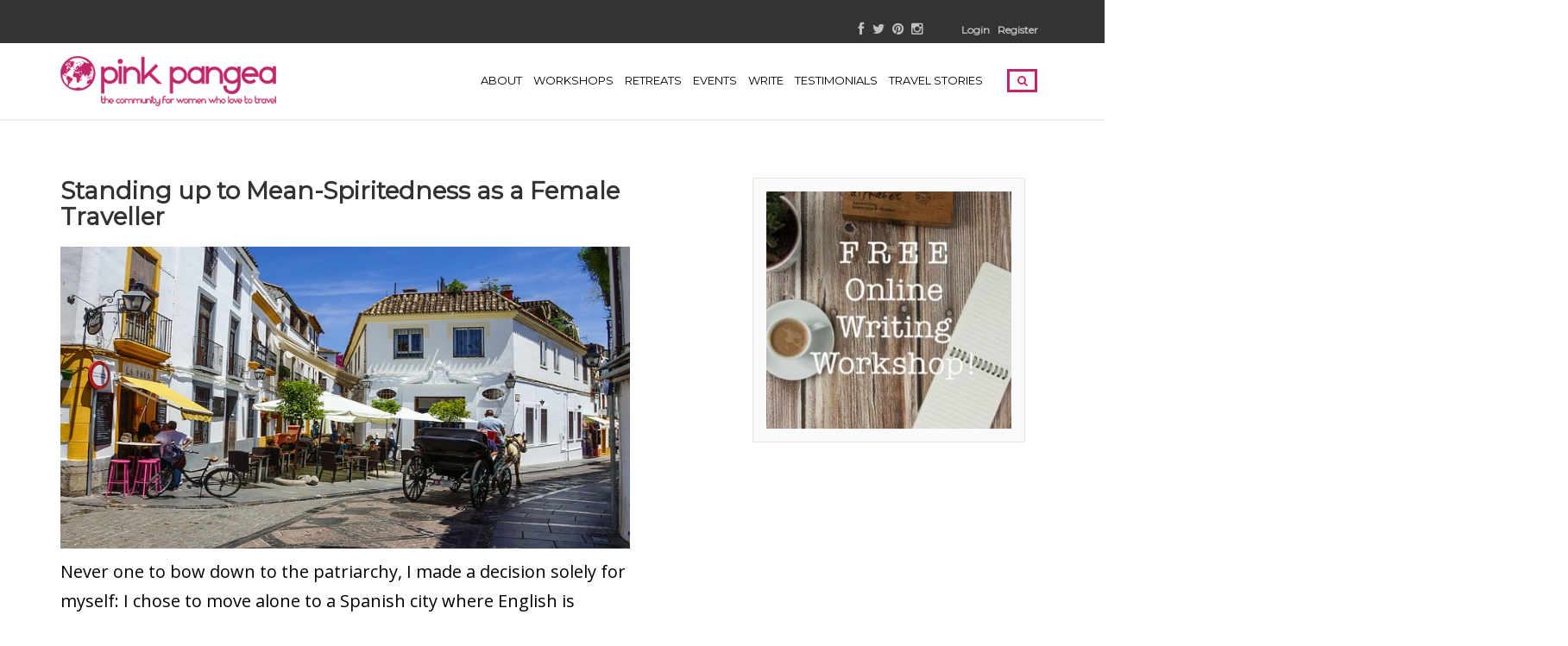

--- FILE ---
content_type: text/html; charset=UTF-8
request_url: https://pinkpangea.com/2018/01/standing-up-mean-spiritedness-woman-traveller/
body_size: 25882
content:
<!DOCTYPE html>
<html lang="en-US">
<head>
	<meta charset="UTF-8">
	<meta name="viewport" content="width=device-width, initial-scale=1">
	<link rel="profile" href="https://gmpg.org/xfn/11">
	<link rel="pingback" href="https://pinkpangea.com/xmlrpc.php">
	<meta name='robots' content='index, follow, max-image-preview:large, max-snippet:-1, max-video-preview:-1' />
	<style>img:is([sizes="auto" i], [sizes^="auto," i]) { contain-intrinsic-size: 3000px 1500px }</style>
	
	<!-- This site is optimized with the Yoast SEO plugin v26.6 - https://yoast.com/wordpress/plugins/seo/ -->
	<title>Standing to Mean-Spiritedness as a Female Traveller</title>
	<meta name="description" content="Sometimes it feels that, as a female traveller, you can&#039;t win. It was no strange man&#039;s business what I chose to wear in Spain or anywhere" />
	<link rel="canonical" href="https://pinkpangea.com/2018/01/standing-up-mean-spiritedness-woman-traveller/" />
	<meta property="og:locale" content="en_US" />
	<meta property="og:type" content="article" />
	<meta property="og:title" content="Standing to Mean-Spiritedness as a Female Traveller" />
	<meta property="og:description" content="Sometimes it feels that, as a female traveller, you can&#039;t win. It was no strange man&#039;s business what I chose to wear in Spain or anywhere" />
	<meta property="og:url" content="https://pinkpangea.com/2018/01/standing-up-mean-spiritedness-woman-traveller/" />
	<meta property="og:site_name" content="Pink Pangea: The Community Of Women Who Love To Travel" />
	<meta property="article:published_time" content="2018-01-22T08:00:08+00:00" />
	<meta property="article:modified_time" content="2021-09-02T10:20:27+00:00" />
	<meta property="og:image" content="https://pinkpangea.com/wp-content/uploads/2018/01/spain-4517568_640.jpg" />
	<meta property="og:image:width" content="640" />
	<meta property="og:image:height" content="426" />
	<meta property="og:image:type" content="image/jpeg" />
	<meta name="author" content="Laura Ferries" />
	<meta name="twitter:label1" content="Written by" />
	<meta name="twitter:data1" content="Laura Ferries" />
	<meta name="twitter:label2" content="Est. reading time" />
	<meta name="twitter:data2" content="4 minutes" />
	<script type="application/ld+json" class="yoast-schema-graph">{"@context":"https://schema.org","@graph":[{"@type":"WebPage","@id":"https://pinkpangea.com/2018/01/standing-up-mean-spiritedness-woman-traveller/","url":"https://pinkpangea.com/2018/01/standing-up-mean-spiritedness-woman-traveller/","name":"Standing to Mean-Spiritedness as a Female Traveller","isPartOf":{"@id":"https://pinkpangea.com/#website"},"primaryImageOfPage":{"@id":"https://pinkpangea.com/2018/01/standing-up-mean-spiritedness-woman-traveller/#primaryimage"},"image":{"@id":"https://pinkpangea.com/2018/01/standing-up-mean-spiritedness-woman-traveller/#primaryimage"},"thumbnailUrl":"https://pinkpangea.com/wp-content/uploads/2018/01/spain-4517568_640.jpg","datePublished":"2018-01-22T08:00:08+00:00","dateModified":"2021-09-02T10:20:27+00:00","author":{"@id":"https://pinkpangea.com/#/schema/person/59ebe78aed26d9be5fc486dcd07aea88"},"description":"Sometimes it feels that, as a female traveller, you can't win. It was no strange man's business what I chose to wear in Spain or anywhere","breadcrumb":{"@id":"https://pinkpangea.com/2018/01/standing-up-mean-spiritedness-woman-traveller/#breadcrumb"},"inLanguage":"en-US","potentialAction":[{"@type":"ReadAction","target":["https://pinkpangea.com/2018/01/standing-up-mean-spiritedness-woman-traveller/"]}]},{"@type":"ImageObject","inLanguage":"en-US","@id":"https://pinkpangea.com/2018/01/standing-up-mean-spiritedness-woman-traveller/#primaryimage","url":"https://pinkpangea.com/wp-content/uploads/2018/01/spain-4517568_640.jpg","contentUrl":"https://pinkpangea.com/wp-content/uploads/2018/01/spain-4517568_640.jpg","width":640,"height":426,"caption":"Standing up to Mean-Spiritedness as a Female Traveller"},{"@type":"BreadcrumbList","@id":"https://pinkpangea.com/2018/01/standing-up-mean-spiritedness-woman-traveller/#breadcrumb","itemListElement":[{"@type":"ListItem","position":1,"name":"Home","item":"https://pinkpangea.com/"},{"@type":"ListItem","position":2,"name":"Blog","item":"https://pinkpangea.com/blog/"},{"@type":"ListItem","position":3,"name":"Standing up to Mean-Spiritedness as a Female Traveller"}]},{"@type":"WebSite","@id":"https://pinkpangea.com/#website","url":"https://pinkpangea.com/","name":"Pink Pangea: The Community Of Women Who Love To Travel","description":"the community of women who love to travel","potentialAction":[{"@type":"SearchAction","target":{"@type":"EntryPoint","urlTemplate":"https://pinkpangea.com/?s={search_term_string}"},"query-input":{"@type":"PropertyValueSpecification","valueRequired":true,"valueName":"search_term_string"}}],"inLanguage":"en-US"},{"@type":"Person","@id":"https://pinkpangea.com/#/schema/person/59ebe78aed26d9be5fc486dcd07aea88","name":"Laura Ferries","image":{"@type":"ImageObject","inLanguage":"en-US","@id":"https://pinkpangea.com/#/schema/person/image/","url":"https://secure.gravatar.com/avatar/1bdc9babb692018223ca7114de050619?s=96&d=mm&r=pg","contentUrl":"https://secure.gravatar.com/avatar/1bdc9babb692018223ca7114de050619?s=96&d=mm&r=pg","caption":"Laura Ferries"},"description":"Laura has a BA and MA in English Literature who loves reading, writing, yoga and cooking. She moved to Andalucía, Spain, shortly after the MA graduation, inspired to learn a new language and experience life in another culture. Still not bored of seeing and smelling the oranges trees in the streets.","url":"https://pinkpangea.com/author/laura-ferries/"}]}</script>
	<!-- / Yoast SEO plugin. -->


<link rel='dns-prefetch' href='//scripts.mediavine.com' />
<link rel='dns-prefetch' href='//code.jquery.com' />
<link rel='dns-prefetch' href='//netdna.bootstrapcdn.com' />
<link rel='dns-prefetch' href='//fonts.googleapis.com' />
<link rel='preconnect' href='https://fonts.gstatic.com' crossorigin />
<link rel="alternate" type="application/rss+xml" title="Pink Pangea: The Community Of Women Who Love To Travel &raquo; Feed" href="https://pinkpangea.com/feed/" />
<link rel="alternate" type="application/rss+xml" title="Pink Pangea: The Community Of Women Who Love To Travel &raquo; Comments Feed" href="https://pinkpangea.com/comments/feed/" />
<link rel="alternate" type="text/calendar" title="Pink Pangea: The Community Of Women Who Love To Travel &raquo; iCal Feed" href="https://pinkpangea.com/events/?ical=1" />
<link rel="alternate" type="application/rss+xml" title="Pink Pangea: The Community Of Women Who Love To Travel &raquo; Standing up to Mean-Spiritedness as a Female Traveller Comments Feed" href="https://pinkpangea.com/2018/01/standing-up-mean-spiritedness-woman-traveller/feed/" />
<script type="text/javascript">
/* <![CDATA[ */
window._wpemojiSettings = {"baseUrl":"https:\/\/s.w.org\/images\/core\/emoji\/15.0.3\/72x72\/","ext":".png","svgUrl":"https:\/\/s.w.org\/images\/core\/emoji\/15.0.3\/svg\/","svgExt":".svg","source":{"concatemoji":"https:\/\/pinkpangea.com\/wp-includes\/js\/wp-emoji-release.min.js?ver=6.7.4"}};
/*! This file is auto-generated */
!function(i,n){var o,s,e;function c(e){try{var t={supportTests:e,timestamp:(new Date).valueOf()};sessionStorage.setItem(o,JSON.stringify(t))}catch(e){}}function p(e,t,n){e.clearRect(0,0,e.canvas.width,e.canvas.height),e.fillText(t,0,0);var t=new Uint32Array(e.getImageData(0,0,e.canvas.width,e.canvas.height).data),r=(e.clearRect(0,0,e.canvas.width,e.canvas.height),e.fillText(n,0,0),new Uint32Array(e.getImageData(0,0,e.canvas.width,e.canvas.height).data));return t.every(function(e,t){return e===r[t]})}function u(e,t,n){switch(t){case"flag":return n(e,"\ud83c\udff3\ufe0f\u200d\u26a7\ufe0f","\ud83c\udff3\ufe0f\u200b\u26a7\ufe0f")?!1:!n(e,"\ud83c\uddfa\ud83c\uddf3","\ud83c\uddfa\u200b\ud83c\uddf3")&&!n(e,"\ud83c\udff4\udb40\udc67\udb40\udc62\udb40\udc65\udb40\udc6e\udb40\udc67\udb40\udc7f","\ud83c\udff4\u200b\udb40\udc67\u200b\udb40\udc62\u200b\udb40\udc65\u200b\udb40\udc6e\u200b\udb40\udc67\u200b\udb40\udc7f");case"emoji":return!n(e,"\ud83d\udc26\u200d\u2b1b","\ud83d\udc26\u200b\u2b1b")}return!1}function f(e,t,n){var r="undefined"!=typeof WorkerGlobalScope&&self instanceof WorkerGlobalScope?new OffscreenCanvas(300,150):i.createElement("canvas"),a=r.getContext("2d",{willReadFrequently:!0}),o=(a.textBaseline="top",a.font="600 32px Arial",{});return e.forEach(function(e){o[e]=t(a,e,n)}),o}function t(e){var t=i.createElement("script");t.src=e,t.defer=!0,i.head.appendChild(t)}"undefined"!=typeof Promise&&(o="wpEmojiSettingsSupports",s=["flag","emoji"],n.supports={everything:!0,everythingExceptFlag:!0},e=new Promise(function(e){i.addEventListener("DOMContentLoaded",e,{once:!0})}),new Promise(function(t){var n=function(){try{var e=JSON.parse(sessionStorage.getItem(o));if("object"==typeof e&&"number"==typeof e.timestamp&&(new Date).valueOf()<e.timestamp+604800&&"object"==typeof e.supportTests)return e.supportTests}catch(e){}return null}();if(!n){if("undefined"!=typeof Worker&&"undefined"!=typeof OffscreenCanvas&&"undefined"!=typeof URL&&URL.createObjectURL&&"undefined"!=typeof Blob)try{var e="postMessage("+f.toString()+"("+[JSON.stringify(s),u.toString(),p.toString()].join(",")+"));",r=new Blob([e],{type:"text/javascript"}),a=new Worker(URL.createObjectURL(r),{name:"wpTestEmojiSupports"});return void(a.onmessage=function(e){c(n=e.data),a.terminate(),t(n)})}catch(e){}c(n=f(s,u,p))}t(n)}).then(function(e){for(var t in e)n.supports[t]=e[t],n.supports.everything=n.supports.everything&&n.supports[t],"flag"!==t&&(n.supports.everythingExceptFlag=n.supports.everythingExceptFlag&&n.supports[t]);n.supports.everythingExceptFlag=n.supports.everythingExceptFlag&&!n.supports.flag,n.DOMReady=!1,n.readyCallback=function(){n.DOMReady=!0}}).then(function(){return e}).then(function(){var e;n.supports.everything||(n.readyCallback(),(e=n.source||{}).concatemoji?t(e.concatemoji):e.wpemoji&&e.twemoji&&(t(e.twemoji),t(e.wpemoji)))}))}((window,document),window._wpemojiSettings);
/* ]]> */
</script>
<style id='wp-emoji-styles-inline-css' type='text/css'>

	img.wp-smiley, img.emoji {
		display: inline !important;
		border: none !important;
		box-shadow: none !important;
		height: 1em !important;
		width: 1em !important;
		margin: 0 0.07em !important;
		vertical-align: -0.1em !important;
		background: none !important;
		padding: 0 !important;
	}
</style>
<link rel='stylesheet' id='wp-block-library-css' href='https://pinkpangea.com/wp-includes/css/dist/block-library/style.min.css?ver=6.7.4' type='text/css' media='all' />
<link rel='stylesheet' id='mpp_gutenberg-css' href='https://pinkpangea.com/wp-content/plugins/metronet-profile-picture/dist/blocks.style.build.css?ver=2.6.3' type='text/css' media='all' />
<style id='classic-theme-styles-inline-css' type='text/css'>
/*! This file is auto-generated */
.wp-block-button__link{color:#fff;background-color:#32373c;border-radius:9999px;box-shadow:none;text-decoration:none;padding:calc(.667em + 2px) calc(1.333em + 2px);font-size:1.125em}.wp-block-file__button{background:#32373c;color:#fff;text-decoration:none}
</style>
<style id='global-styles-inline-css' type='text/css'>
:root{--wp--preset--aspect-ratio--square: 1;--wp--preset--aspect-ratio--4-3: 4/3;--wp--preset--aspect-ratio--3-4: 3/4;--wp--preset--aspect-ratio--3-2: 3/2;--wp--preset--aspect-ratio--2-3: 2/3;--wp--preset--aspect-ratio--16-9: 16/9;--wp--preset--aspect-ratio--9-16: 9/16;--wp--preset--color--black: #000000;--wp--preset--color--cyan-bluish-gray: #abb8c3;--wp--preset--color--white: #ffffff;--wp--preset--color--pale-pink: #f78da7;--wp--preset--color--vivid-red: #cf2e2e;--wp--preset--color--luminous-vivid-orange: #ff6900;--wp--preset--color--luminous-vivid-amber: #fcb900;--wp--preset--color--light-green-cyan: #7bdcb5;--wp--preset--color--vivid-green-cyan: #00d084;--wp--preset--color--pale-cyan-blue: #8ed1fc;--wp--preset--color--vivid-cyan-blue: #0693e3;--wp--preset--color--vivid-purple: #9b51e0;--wp--preset--gradient--vivid-cyan-blue-to-vivid-purple: linear-gradient(135deg,rgba(6,147,227,1) 0%,rgb(155,81,224) 100%);--wp--preset--gradient--light-green-cyan-to-vivid-green-cyan: linear-gradient(135deg,rgb(122,220,180) 0%,rgb(0,208,130) 100%);--wp--preset--gradient--luminous-vivid-amber-to-luminous-vivid-orange: linear-gradient(135deg,rgba(252,185,0,1) 0%,rgba(255,105,0,1) 100%);--wp--preset--gradient--luminous-vivid-orange-to-vivid-red: linear-gradient(135deg,rgba(255,105,0,1) 0%,rgb(207,46,46) 100%);--wp--preset--gradient--very-light-gray-to-cyan-bluish-gray: linear-gradient(135deg,rgb(238,238,238) 0%,rgb(169,184,195) 100%);--wp--preset--gradient--cool-to-warm-spectrum: linear-gradient(135deg,rgb(74,234,220) 0%,rgb(151,120,209) 20%,rgb(207,42,186) 40%,rgb(238,44,130) 60%,rgb(251,105,98) 80%,rgb(254,248,76) 100%);--wp--preset--gradient--blush-light-purple: linear-gradient(135deg,rgb(255,206,236) 0%,rgb(152,150,240) 100%);--wp--preset--gradient--blush-bordeaux: linear-gradient(135deg,rgb(254,205,165) 0%,rgb(254,45,45) 50%,rgb(107,0,62) 100%);--wp--preset--gradient--luminous-dusk: linear-gradient(135deg,rgb(255,203,112) 0%,rgb(199,81,192) 50%,rgb(65,88,208) 100%);--wp--preset--gradient--pale-ocean: linear-gradient(135deg,rgb(255,245,203) 0%,rgb(182,227,212) 50%,rgb(51,167,181) 100%);--wp--preset--gradient--electric-grass: linear-gradient(135deg,rgb(202,248,128) 0%,rgb(113,206,126) 100%);--wp--preset--gradient--midnight: linear-gradient(135deg,rgb(2,3,129) 0%,rgb(40,116,252) 100%);--wp--preset--font-size--small: 13px;--wp--preset--font-size--medium: 20px;--wp--preset--font-size--large: 36px;--wp--preset--font-size--x-large: 42px;--wp--preset--spacing--20: 0.44rem;--wp--preset--spacing--30: 0.67rem;--wp--preset--spacing--40: 1rem;--wp--preset--spacing--50: 1.5rem;--wp--preset--spacing--60: 2.25rem;--wp--preset--spacing--70: 3.38rem;--wp--preset--spacing--80: 5.06rem;--wp--preset--shadow--natural: 6px 6px 9px rgba(0, 0, 0, 0.2);--wp--preset--shadow--deep: 12px 12px 50px rgba(0, 0, 0, 0.4);--wp--preset--shadow--sharp: 6px 6px 0px rgba(0, 0, 0, 0.2);--wp--preset--shadow--outlined: 6px 6px 0px -3px rgba(255, 255, 255, 1), 6px 6px rgba(0, 0, 0, 1);--wp--preset--shadow--crisp: 6px 6px 0px rgba(0, 0, 0, 1);}:where(.is-layout-flex){gap: 0.5em;}:where(.is-layout-grid){gap: 0.5em;}body .is-layout-flex{display: flex;}.is-layout-flex{flex-wrap: wrap;align-items: center;}.is-layout-flex > :is(*, div){margin: 0;}body .is-layout-grid{display: grid;}.is-layout-grid > :is(*, div){margin: 0;}:where(.wp-block-columns.is-layout-flex){gap: 2em;}:where(.wp-block-columns.is-layout-grid){gap: 2em;}:where(.wp-block-post-template.is-layout-flex){gap: 1.25em;}:where(.wp-block-post-template.is-layout-grid){gap: 1.25em;}.has-black-color{color: var(--wp--preset--color--black) !important;}.has-cyan-bluish-gray-color{color: var(--wp--preset--color--cyan-bluish-gray) !important;}.has-white-color{color: var(--wp--preset--color--white) !important;}.has-pale-pink-color{color: var(--wp--preset--color--pale-pink) !important;}.has-vivid-red-color{color: var(--wp--preset--color--vivid-red) !important;}.has-luminous-vivid-orange-color{color: var(--wp--preset--color--luminous-vivid-orange) !important;}.has-luminous-vivid-amber-color{color: var(--wp--preset--color--luminous-vivid-amber) !important;}.has-light-green-cyan-color{color: var(--wp--preset--color--light-green-cyan) !important;}.has-vivid-green-cyan-color{color: var(--wp--preset--color--vivid-green-cyan) !important;}.has-pale-cyan-blue-color{color: var(--wp--preset--color--pale-cyan-blue) !important;}.has-vivid-cyan-blue-color{color: var(--wp--preset--color--vivid-cyan-blue) !important;}.has-vivid-purple-color{color: var(--wp--preset--color--vivid-purple) !important;}.has-black-background-color{background-color: var(--wp--preset--color--black) !important;}.has-cyan-bluish-gray-background-color{background-color: var(--wp--preset--color--cyan-bluish-gray) !important;}.has-white-background-color{background-color: var(--wp--preset--color--white) !important;}.has-pale-pink-background-color{background-color: var(--wp--preset--color--pale-pink) !important;}.has-vivid-red-background-color{background-color: var(--wp--preset--color--vivid-red) !important;}.has-luminous-vivid-orange-background-color{background-color: var(--wp--preset--color--luminous-vivid-orange) !important;}.has-luminous-vivid-amber-background-color{background-color: var(--wp--preset--color--luminous-vivid-amber) !important;}.has-light-green-cyan-background-color{background-color: var(--wp--preset--color--light-green-cyan) !important;}.has-vivid-green-cyan-background-color{background-color: var(--wp--preset--color--vivid-green-cyan) !important;}.has-pale-cyan-blue-background-color{background-color: var(--wp--preset--color--pale-cyan-blue) !important;}.has-vivid-cyan-blue-background-color{background-color: var(--wp--preset--color--vivid-cyan-blue) !important;}.has-vivid-purple-background-color{background-color: var(--wp--preset--color--vivid-purple) !important;}.has-black-border-color{border-color: var(--wp--preset--color--black) !important;}.has-cyan-bluish-gray-border-color{border-color: var(--wp--preset--color--cyan-bluish-gray) !important;}.has-white-border-color{border-color: var(--wp--preset--color--white) !important;}.has-pale-pink-border-color{border-color: var(--wp--preset--color--pale-pink) !important;}.has-vivid-red-border-color{border-color: var(--wp--preset--color--vivid-red) !important;}.has-luminous-vivid-orange-border-color{border-color: var(--wp--preset--color--luminous-vivid-orange) !important;}.has-luminous-vivid-amber-border-color{border-color: var(--wp--preset--color--luminous-vivid-amber) !important;}.has-light-green-cyan-border-color{border-color: var(--wp--preset--color--light-green-cyan) !important;}.has-vivid-green-cyan-border-color{border-color: var(--wp--preset--color--vivid-green-cyan) !important;}.has-pale-cyan-blue-border-color{border-color: var(--wp--preset--color--pale-cyan-blue) !important;}.has-vivid-cyan-blue-border-color{border-color: var(--wp--preset--color--vivid-cyan-blue) !important;}.has-vivid-purple-border-color{border-color: var(--wp--preset--color--vivid-purple) !important;}.has-vivid-cyan-blue-to-vivid-purple-gradient-background{background: var(--wp--preset--gradient--vivid-cyan-blue-to-vivid-purple) !important;}.has-light-green-cyan-to-vivid-green-cyan-gradient-background{background: var(--wp--preset--gradient--light-green-cyan-to-vivid-green-cyan) !important;}.has-luminous-vivid-amber-to-luminous-vivid-orange-gradient-background{background: var(--wp--preset--gradient--luminous-vivid-amber-to-luminous-vivid-orange) !important;}.has-luminous-vivid-orange-to-vivid-red-gradient-background{background: var(--wp--preset--gradient--luminous-vivid-orange-to-vivid-red) !important;}.has-very-light-gray-to-cyan-bluish-gray-gradient-background{background: var(--wp--preset--gradient--very-light-gray-to-cyan-bluish-gray) !important;}.has-cool-to-warm-spectrum-gradient-background{background: var(--wp--preset--gradient--cool-to-warm-spectrum) !important;}.has-blush-light-purple-gradient-background{background: var(--wp--preset--gradient--blush-light-purple) !important;}.has-blush-bordeaux-gradient-background{background: var(--wp--preset--gradient--blush-bordeaux) !important;}.has-luminous-dusk-gradient-background{background: var(--wp--preset--gradient--luminous-dusk) !important;}.has-pale-ocean-gradient-background{background: var(--wp--preset--gradient--pale-ocean) !important;}.has-electric-grass-gradient-background{background: var(--wp--preset--gradient--electric-grass) !important;}.has-midnight-gradient-background{background: var(--wp--preset--gradient--midnight) !important;}.has-small-font-size{font-size: var(--wp--preset--font-size--small) !important;}.has-medium-font-size{font-size: var(--wp--preset--font-size--medium) !important;}.has-large-font-size{font-size: var(--wp--preset--font-size--large) !important;}.has-x-large-font-size{font-size: var(--wp--preset--font-size--x-large) !important;}
:where(.wp-block-post-template.is-layout-flex){gap: 1.25em;}:where(.wp-block-post-template.is-layout-grid){gap: 1.25em;}
:where(.wp-block-columns.is-layout-flex){gap: 2em;}:where(.wp-block-columns.is-layout-grid){gap: 2em;}
:root :where(.wp-block-pullquote){font-size: 1.5em;line-height: 1.6;}
</style>
<link rel='stylesheet' id='contact-form-7-css' href='https://pinkpangea.com/wp-content/plugins/contact-form-7/includes/css/styles.css?ver=6.1.4' type='text/css' media='all' />
<link rel='stylesheet' id='swiftype-facets-css' href='https://pinkpangea.com/wp-content/plugins/swiftype-search/Search/../assets/facets.css?ver=6.7.4' type='text/css' media='all' />
<link rel='stylesheet' id='symple_shortcode_styles-css' href='https://pinkpangea.com/wp-content/plugins/symple-shortcodes/shortcodes/css/symple_shortcodes_styles.css?ver=6.7.4' type='text/css' media='all' />
<link rel='stylesheet' id='jquery-ui-custom-css' href='https://pinkpangea.com/wp-content/plugins/zm-ajax-login-register/assets/jquery-ui.css?ver=6.7.4' type='text/css' media='all' />
<link rel='stylesheet' id='ajax-login-register-style-css' href='https://pinkpangea.com/wp-content/plugins/zm-ajax-login-register/assets/style.css?ver=6.7.4' type='text/css' media='all' />
<link rel='stylesheet' id='tribe-events-v2-single-skeleton-css' href='https://pinkpangea.com/wp-content/plugins/the-events-calendar/build/css/tribe-events-single-skeleton.css?ver=6.15.13' type='text/css' media='all' />
<link rel='stylesheet' id='tribe-events-v2-single-skeleton-full-css' href='https://pinkpangea.com/wp-content/plugins/the-events-calendar/build/css/tribe-events-single-full.css?ver=6.15.13' type='text/css' media='all' />
<link rel='stylesheet' id='tec-events-elementor-widgets-base-styles-css' href='https://pinkpangea.com/wp-content/plugins/the-events-calendar/build/css/integrations/plugins/elementor/widgets/widget-base.css?ver=6.15.13' type='text/css' media='all' />
<link rel='stylesheet' id='bootstrap-css' href='https://pinkpangea.com/wp-content/themes/travelwp/assets/css/bootstrap.min.css?ver=6.7.4' type='text/css' media='all' />
<link rel='stylesheet' id='font-awesome-css' href='https://pinkpangea.com/wp-content/plugins/js_composer/assets/lib/bower/font-awesome/css/font-awesome.min.css?ver=5.0.1' type='text/css' media='all' />
<link rel='stylesheet' id='font-linearicons-css' href='https://pinkpangea.com/wp-content/themes/travelwp/assets/css/font-linearicons.css?ver=6.7.4' type='text/css' media='all' />
<link rel='stylesheet' id='travelwp-flaticon-css' href='https://pinkpangea.com/wp-content/themes/travelwp/assets/css/flaticon.css?ver=6.7.4' type='text/css' media='all' />
<link rel='stylesheet' id='swiftype-css' href='https://pinkpangea.com/wp-content/plugins/swiftype-search/Search/../assets/autocomplete.css?ver=6.7.4' type='text/css' media='all' />
<link rel='stylesheet' id='fontawesome-css' href='//netdna.bootstrapcdn.com/font-awesome/3.2.1/css/font-awesome.min.css?ver=1.3.9' type='text/css' media='all' />
<!--[if IE 7]>
<link rel='stylesheet' id='fontawesome-ie-css' href='//netdna.bootstrapcdn.com/font-awesome/3.2.1/css/font-awesome-ie7.min.css?ver=1.3.9' type='text/css' media='all' />
<![endif]-->
<link rel='stylesheet' id='parent-style-css' href='https://pinkpangea.com/wp-content/themes/travelwp/style.css?ver=6.7.4' type='text/css' media='all' />
<link rel='stylesheet' id='child-style-css' href='https://pinkpangea.com/wp-content/themes/travelwp-child/style.css?ver=6.7.4' type='text/css' media='all' />
<link rel='stylesheet' id='physcode_travelwp_child-css' href='https://pinkpangea.com/wp-content/uploads/physcode/physcode_travelwp.css?ver=6.7.4' type='text/css' media='all' />
<link rel='stylesheet' id='jquery-ui-smoothness-css' href='https://pinkpangea.com/wp-content/plugins/contact-form-7/includes/js/jquery-ui/themes/smoothness/jquery-ui.min.css?ver=1.12.1' type='text/css' media='screen' />
<link rel="preload" as="style" href="https://fonts.googleapis.com/css?family=Open%20Sans:300,400,500,600,700,800,300italic,400italic,500italic,600italic,700italic,800italic%7CMontserrat&#038;subset=latin&#038;display=swap&#038;ver=1737377303" /><link rel="stylesheet" href="https://fonts.googleapis.com/css?family=Open%20Sans:300,400,500,600,700,800,300italic,400italic,500italic,600italic,700italic,800italic%7CMontserrat&#038;subset=latin&#038;display=swap&#038;ver=1737377303" media="print" onload="this.media='all'"><noscript><link rel="stylesheet" href="https://fonts.googleapis.com/css?family=Open%20Sans:300,400,500,600,700,800,300italic,400italic,500italic,600italic,700italic,800italic%7CMontserrat&#038;subset=latin&#038;display=swap&#038;ver=1737377303" /></noscript>		<style>
			/* Accessible for screen readers but hidden from view */
			.fa-hidden { position:absolute; left:-10000px; top:auto; width:1px; height:1px; overflow:hidden; }
			.rtl .fa-hidden { left:10000px; }
			.fa-showtext { margin-right: 5px; }
		</style>
		<script type="text/javascript" src="https://code.jquery.com/jquery-2.2.4.min.js?ver=2.2.4" id="jquery-js"></script>
<script type="text/javascript" src="https://pinkpangea.com/wp-content/themes/travelwp/assets/js/jquery.validate.min.js?ver=6.7.4" id="validate-script-js"></script>
<script type="text/javascript" id="ajax-auth-script-js-extra">
/* <![CDATA[ */
var ajax_auth_object = {"ajaxurl":"https:\/\/pinkpangea.com\/wp-admin\/admin-ajax.php","redirecturl":"https:\/\/pinkpangea.com","loadingmessage":"Sending user info, please wait..."};
/* ]]> */
</script>
<script type="text/javascript" src="https://pinkpangea.com/wp-content/themes/travelwp/assets/js/ajax-auth-script.js?ver=6.7.4" id="ajax-auth-script-js"></script>
<script type="text/javascript" async="async" fetchpriority="high" data-noptimize="1" data-cfasync="false" src="https://scripts.mediavine.com/tags/pink-pangea.js?ver=6.7.4" id="mv-script-wrapper-js"></script>
<script type="text/javascript" src="https://pinkpangea.com/wp-includes/js/jquery/ui/core.min.js?ver=1.13.3" id="jquery-ui-core-js"></script>
<script type="text/javascript" src="https://pinkpangea.com/wp-includes/js/jquery/ui/mouse.min.js?ver=1.13.3" id="jquery-ui-mouse-js"></script>
<script type="text/javascript" src="https://pinkpangea.com/wp-includes/js/jquery/ui/resizable.min.js?ver=1.13.3" id="jquery-ui-resizable-js"></script>
<script type="text/javascript" src="https://pinkpangea.com/wp-includes/js/jquery/ui/draggable.min.js?ver=1.13.3" id="jquery-ui-draggable-js"></script>
<script type="text/javascript" src="https://pinkpangea.com/wp-includes/js/jquery/ui/controlgroup.min.js?ver=1.13.3" id="jquery-ui-controlgroup-js"></script>
<script type="text/javascript" src="https://pinkpangea.com/wp-includes/js/jquery/ui/checkboxradio.min.js?ver=1.13.3" id="jquery-ui-checkboxradio-js"></script>
<script type="text/javascript" src="https://pinkpangea.com/wp-includes/js/jquery/ui/button.min.js?ver=1.13.3" id="jquery-ui-button-js"></script>
<script type="text/javascript" src="https://pinkpangea.com/wp-includes/js/jquery/ui/dialog.min.js?ver=1.13.3" id="jquery-ui-dialog-js"></script>
<script type="text/javascript" id="ajax-login-register-script-js-extra">
/* <![CDATA[ */
var _zm_alr_settings = {"ajaxurl":"https:\/\/pinkpangea.com\/wp-admin\/admin-ajax.php","login_handle":"#menu-item-12239","register_handle":"#menu-item-12240","redirect":"27153","wp_logout_url":"https:\/\/pinkpangea.com\/wp-login.php?action=logout&redirect_to=https%3A%2F%2Fpinkpangea.com&_wpnonce=3603910b58","logout_text":"Logout","close_text":"Close","pre_load_forms":"zm_alr_misc_pre_load_no","logged_in_text":"You are already logged in","registered_text":"You are already registered","dialog_width":"265","dialog_height":"auto","dialog_position":{"my":"center top","at":"center top+5%","of":"body"}};
/* ]]> */
</script>
<script type="text/javascript" src="https://pinkpangea.com/wp-content/plugins/zm-ajax-login-register/assets/scripts.js?ver=6.7.4" id="ajax-login-register-script-js"></script>
<script type="text/javascript" src="https://pinkpangea.com/wp-content/plugins/zm-ajax-login-register/assets/login.js?ver=6.7.4" id="ajax-login-register-login-script-js"></script>
<script type="text/javascript" src="https://pinkpangea.com/wp-content/plugins/zm-ajax-login-register/assets/register.js?ver=6.7.4" id="ajax-login-register-register-script-js"></script>
<script type="text/javascript" id="fullworks-anti-spam-front-logged-out-js-extra">
/* <![CDATA[ */
var FullworksAntiSpamFELO = {"form_selectors":"#commentform, #comments-form,.comment-form, .wpd_comm_form, .wpcf7-form","ajax_url":"https:\/\/pinkpangea.com\/wp-admin\/admin-ajax.php"};
/* ]]> */
</script>
<script type="text/javascript" src="https://pinkpangea.com/wp-content/plugins/fullworks-anti-spam/frontend/js/frontend.js?ver=2.6.1.944" id="fullworks-anti-spam-front-logged-out-js"></script>
<script type="text/javascript" id="swiftype-js-extra">
/* <![CDATA[ */
var swiftypeParams = {"engineKey":"qZGqh6nBkvBL6u8w1xpP"};
/* ]]> */
</script>
<script type="text/javascript" src="https://pinkpangea.com/wp-content/plugins/swiftype-search/Search/../assets/install_swiftype.min.js?ver=6.7.4" id="swiftype-js"></script>
<link rel="https://api.w.org/" href="https://pinkpangea.com/wp-json/" /><link rel="alternate" title="JSON" type="application/json" href="https://pinkpangea.com/wp-json/wp/v2/posts/50545" /><link rel="EditURI" type="application/rsd+xml" title="RSD" href="https://pinkpangea.com/xmlrpc.php?rsd" />
<meta name="generator" content="WordPress 6.7.4" />
<link rel='shortlink' href='https://pinkpangea.com/?p=50545' />
<link rel="alternate" title="oEmbed (JSON)" type="application/json+oembed" href="https://pinkpangea.com/wp-json/oembed/1.0/embed?url=https%3A%2F%2Fpinkpangea.com%2F2018%2F01%2Fstanding-up-mean-spiritedness-woman-traveller%2F" />
<link rel="alternate" title="oEmbed (XML)" type="text/xml+oembed" href="https://pinkpangea.com/wp-json/oembed/1.0/embed?url=https%3A%2F%2Fpinkpangea.com%2F2018%2F01%2Fstanding-up-mean-spiritedness-woman-traveller%2F&#038;format=xml" />
<meta name="generator" content="Redux 4.5.9" /><script type="text/javascript">
	window._wp_rp_static_base_url = 'https://wprp.zemanta.com/static/';
	window._wp_rp_wp_ajax_url = "https://pinkpangea.com/wp-admin/admin-ajax.php";
	window._wp_rp_plugin_version = '3.6.4';
	window._wp_rp_post_id = '50545';
	window._wp_rp_num_rel_posts = '8';
	window._wp_rp_thumbnails = true;
	window._wp_rp_post_title = 'Standing+up+to+Mean-Spiritedness+as+a+Female+Traveller';
	window._wp_rp_post_tags = ['cordoba', 'feria', 'feriadecordoba', 'spain', 'andalucia', 'spain', 'spain+culture', 'spain+living+abroad', 'spain+stories', 'dealing+with+harassment', 'living+abroad', 'travel', 'cultur', 'fish', 'ina', 'citi', 'patriarchi', 'bottl', 'de', 'poetri', 'shampoo', 'social', 'music', 'home', 'la', 'health'];
	window._wp_rp_promoted_content = true;
</script>
<link rel="stylesheet" href="https://pinkpangea.com/wp-content/plugins/wordpress-23-related-posts-plugin-d/static/themes/vertical.css?version=3.6.4" />
<style type="text/css">
.related_post_title {
}
ul.related_post {
}
ul.related_post li {
}
ul.related_post li a {
}
ul.related_post li img {
}</style>
<meta name="tec-api-version" content="v1"><meta name="tec-api-origin" content="https://pinkpangea.com"><link rel="alternate" href="https://pinkpangea.com/wp-json/tribe/events/v1/" /><meta name="generator" content="Elementor 3.34.0; features: additional_custom_breakpoints; settings: css_print_method-external, google_font-enabled, font_display-swap">
<meta name="generator" content="Powered by Visual Composer - drag and drop page builder for WordPress."/>
<!--[if lte IE 9]><link rel="stylesheet" type="text/css" href="https://pinkpangea.com/wp-content/plugins/js_composer/assets/css/vc_lte_ie9.min.css" media="screen"><![endif]-->
        
    			<style>
				.e-con.e-parent:nth-of-type(n+4):not(.e-lazyloaded):not(.e-no-lazyload),
				.e-con.e-parent:nth-of-type(n+4):not(.e-lazyloaded):not(.e-no-lazyload) * {
					background-image: none !important;
				}
				@media screen and (max-height: 1024px) {
					.e-con.e-parent:nth-of-type(n+3):not(.e-lazyloaded):not(.e-no-lazyload),
					.e-con.e-parent:nth-of-type(n+3):not(.e-lazyloaded):not(.e-no-lazyload) * {
						background-image: none !important;
					}
				}
				@media screen and (max-height: 640px) {
					.e-con.e-parent:nth-of-type(n+2):not(.e-lazyloaded):not(.e-no-lazyload),
					.e-con.e-parent:nth-of-type(n+2):not(.e-lazyloaded):not(.e-no-lazyload) * {
						background-image: none !important;
					}
				}
			</style>
			<link rel="icon" href="https://pinkpangea.com/wp-content/uploads/2017/04/cropped-ueybpix9-32x32.png" sizes="32x32" />
<link rel="icon" href="https://pinkpangea.com/wp-content/uploads/2017/04/cropped-ueybpix9-192x192.png" sizes="192x192" />
<link rel="apple-touch-icon" href="https://pinkpangea.com/wp-content/uploads/2017/04/cropped-ueybpix9-180x180.png" />
<meta name="msapplication-TileImage" content="https://pinkpangea.com/wp-content/uploads/2017/04/cropped-ueybpix9-270x270.png" />
		<style type="text/css" id="wp-custom-css">
			/*
You can add your own CSS here.

Click the help icon above to learn more.
*/

/*newsletter index*/
.wrapper-subscribe {
	z-index: 0;
}

/*retreat slider size*/
.custom-style-retreat .flex-viewport {
    height: 330px !important;
}
.flexslider ul.slides li a img {
	height: auto !important;
}
/*iphone 6,7,8 plus*/
@media only screen 
  and (min-device-width: 414px) 
  and (max-device-width: 736px) 
  and (-webkit-min-device-pixel-ratio: 3)
  and (orientation: portrait) { 
	.custom-style-retreat .flex-viewport {
    height: unset !important;
	}
	.custom_nav .wpb_wrapper .custom_ul{
		display: flex;
	}
	.custom_nav .wpb_wrapper .custom_ul .custom_li{
		font-size: 14px !important;
	}
	.custom_nav .wpb_wrapper .custom_ul .custom_li > a{
		padding: 14px 9px !important;
	}
}
/* iphone 5/se Portrait */
@media only screen 
  and (min-device-width: 320px) 
  and (max-device-width: 568px)
  and (-webkit-min-device-pixel-ratio: 2)
  and (orientation: portrait) {
			.custom-style-retreat .flex-viewport {
    height: unset !important;
	}
	.custom_nav .wpb_wrapper .custom_ul{
		display: flex;
	}
	.custom_nav .wpb_wrapper .custom_ul .custom_li{
		font-size: 12px !important;
	}
	.custom_nav .wpb_wrapper .custom_ul .custom_li > a{
		padding: 14px 4px;
	}
}
/* Landscape */
@media only screen 
  and (min-device-width: 375px) 
  and (max-device-width: 667px) 
  and (-webkit-min-device-pixel-ratio: 2)
  and (orientation: landscape) { 
	.custom-style-retreat .flex-viewport {
    height: unset !important;
	}
	.custom_nav .wpb_wrapper .custom_ul{
		display: flex;
	}
}

/*for image slider*/
/* .symple-flexslider-wrap .flexslider .slides img {
	    width: auto;
			display: table;
			margin: auto;
} */

.date-time {
	display: none !important;
}

.navbar-nav > li.menu-right ul > li{
	padding: 0 10px;
}

section, article{
	width: 88% !important;
}


/*Related post style */
#wp_rp_first, .wp_rp_wrap {
	margin-top: 15px !important;
}

.custom_post_home_page .post-list-content .post_list_inner_content_unit h3.post_list_title{
	line-height: 1.5
}

/*Related Post Style*/
.crp_related ul li a span{
line-height: 1.2 !important;
}
/**/

/*comment area input styles*/

.comments-area .comment-respond .comment-form-author input, .comments-area .comment-respond .comment-form-email input, .comments-area .comment-respond .comment-form-url input{
padding: 8px 4px !important;
}

.comments-area .comment-respond .comment-form-author, .comments-area .comment-respond .comment-form-email, .comments-area .comment-respond .comment-form-url{
width: 100% !important;
}

.comment-respond .comment-form-author{
max-width: 100% !important;
}

.comment-respond .comment-form-email{
max-width: 100% !important;
}

.comment-respond .comment-form-author, .comment-respond .comment-form-email{
max-width: 100% !important;
}

.comment-respond .comment-form-author{
padding: 8px 4px !important;
}
/*end*/

/*New Event Style*/
.tribe-events-content .author_bio_section {
display: none;
}
.tribe-events-read-more {
padding: 12px;
background: #C1256A;
color: #ffffff;
border-radius: 5px;
}
.tribe-events-read-more:hover {
background: #ffffff;
color: #C1256A;border: 1px solid #f1f1f1;
}
/*Event style End*/

.entry-content p img {
    width: auto !important;
	border-radius: 0 !important;
}

.entry-content .retreat_custom_style p img{
	width: 100% !important;
}  

.entry-content .workshop-custom-style p img {
width: 100% !important;
}

img.alignleft {
margin-top: 0 !important;
}

h2 a, span a {
color: #26bdf7 !important;
}

.zm_alr_form .zm_alr_form_field_container input[type = 'text'], .zm_alr_form .zm_alr_form_field_container input[type = 'email']{
padding: 3px !important;
}

.comment-form-url input[type = "url"]{
background: #ffffff !important;
}

.tours-type-slider .tours_type_item{
width: 100% !important;
}

.custom-style-retreat p strong a {
color: #26bdf7 !important;
}

.post-navigation{
width: 80% !important;
}
.post-navigation .nav-links a {
color: #26bdf7 !important;
}

#nav_register .wpb_column .wpb_text_column .wpb_wrapper h1{
font-size: 20px !important;
font-weight: normal !important;
margin-bottom: 60px !important;
text-align: center !important;
}

#nav_register .wpb_column .wpb_text_column .wpb_wrapper h1 span a {
background: #C1256A;
color: #ffffff !important;
padding: 15px !important;
font-size: 22px !important;
}

#nav_register .wpb_column .wpb_text_column .wpb_wrapper h1 span a:hover {
background: #ffffff !important;
color: #C1256A !important;
border: 1px solid #ccc !important;
}

/*individual retreat form inline*/
#gform_wrapper_63 #gform_63{
display: inline-flex !important;
}

#gform_63 .form_63_custom_class input {
border-radius: 0 !important;
}

#form_row_style .gform_wrapper form {
display: inline-flex !important;
}

#form_row_style{
padding: 0 !important;
}

#form_row_style .gform_wrapper ul.gform_fields li.gfield {
padding-right: 12px !important;
}

/* #form_row_style .gform_wrapper li.field_sublabel_above .ginput_complex input[type="text"] {
width: 30% !important;
margin-left: 8px !important;
} */

#form_row_style .gform_wrapper .gform_footer {
width: 35% !important;
}

#form_row_style .wpb_column .vc_column-inner > .wpb_wrapper {
padding-top:20px !important;
}

#form_row_style .wpb_column .vc_column-inner > .wpb_wrapper {
border: none !important;
background: #ffffff !important;
}

#form_row_style form input[type="submit"] {
width: 100% !important;
}

#form_row_style ul li.gfield {
width: 100% !important; 
}

/*individual inline style end*/

#form_row_style .gform_wrapper li.field_sublabel_above .ginput_complex input[type="text"] {
margin-bottom:8px !important
}

#form_row_style .wpb_column .vc_column-inner > .wpb_wrapper {
padding-top: 10px;
}

#form_row_style .gform_wrapper .gform_footer{
padding: 0px 0 10px;
}

#gform_54 .gform_footer{
padding: 6px 0 10px !important;
}

#gform_53 #gform_fields_53 input, #gform_54 #gform_fields_54 input {
margin-right: 10px !important
}



#gform_54 #gform_fields_54 input{
width: 30% !important;
}


#form_row_style form label{
display: none !important;
}

#form_row_style div.ginput_container_name span {
padding-right: 0 !important;
}

#gform_submit_button_54 {
width: 100%
}

/*
#gform_54 .gform_footer {
margin : 8px 0 0 !important;
}*/

.img_post .attachment-full {
height: 350px !important;
}

p:first-child {
margin-top: 0 !important;
}

form input[type="text"], form input[type="email"], form input[type="url"], form textarea {
border: 1px solid #ccc !important;
}

.form-subscribe input{
line-height: 0;
}

.Custom_menu {
margin-top: 0 !important;
}

/*application form style*/
.gform_wrapper ul.gform_fields li.gfield{
width:100%;
text-align: left;
}

/*End*/

@media screen and (max-width:950px){
	.widget-area .textwidget{
		margin: 0 20%;
	}
}

@media screen and (max-width:800px){
.header_top_bar .topbar-right {
margin: 0 !important;
}

}

@media screen and (max-width: 700px){
#gform_54 #gform_fields_54 input{
width: 100% !important;
}
#form_row_style form #gform_submit_button_54{
width: 96% !important;
float: left;
}
.post-navigation {
margin-left: 20px !important;
}

.comment-respond {
margin: 12px;
}
	
.widget-area .textwidget {
    padding: 10px;
		margin: 0 !important;
}
.widget-area {
margin: 0 !important;
}
	
.widget-area {
	padding-left: 5px;
	padding-right: 5px;
}

/*search style*/
.header_top_bar {
display: block;
}

.search-bar-custom {
text-align: right !important;
}
	
.search-bar-custom .search-toggler-unit .search-toggler {
		padding: 0 8.5px !important;
	}

.search-toggler-unit .search-toggler:hover::before {
right: 0 !important;
}

.site-header .navbar-nav .menu-right{
display:block !important;
}

#nav_menu-6, #nav_menu-7 {
display: none !important;
}

/*individual forms*/
#form_row_style .gform_wrapper li.field_sublabel_above .ginput_complex input[type="text"] {
width: 100% !important;
}

#form_row_style .gform_wrapper form {
display: block !important;
}

#form_row_style .gform_wrapper .gform_footer{
width: 100% !important;
}

/*end*/

.img_post .attachment-full {
 height: 200px !important;
}

#custom_tours_attribute, #custom_experience_section .vc_empty_space {
display: none !important;
}

/*for homepage Posts*/
.featured-img-custom, .custom-style-retreat, .feature-image, .post-list-content {
/* width : 300px !important; */
width: auto !important;
padding: 0 5% !important;
}

.custom_post_home_page .post-list-content .post_list_inner_content_unit h3.post_list_title {
line-height: 1.3 !important;
}

.home-posts-section .custom_post_home_page a img {
height: 100% !important;
}

.popular-stories-custom .post_list_content_unit .feature-image{
text-align: left !important;
}

.popular-stories-custom a img {
height: auto;
width: auto;
}

.custom_post_home_page .post-list-content .post_list_inner_content_unit h3.post_list_title {
line-height: inherit;
}

#home_retreats .vc_column_container {
padding: 20px !important;
}

.content-area .container > .row {
margin-left: 0;
margin-right: 0;
}
	
#text-44 .textwidget, #text-45 .textwidget, #text-46 .textwidget {
	background : none;
	border: none;
}

}

@media screen and (max-width: 400px){
.featured-img-custom, .custom-style-retreat, .feature-image, .post-list-content {
	width : 300px !important;
	padding: 0 5% !important;
}
}

@media only screen and (max-width: 700px) and (min-width: 400px) {
	.widget-area{
		margin-left: 10% !important;
		margin-right: 10% !important;
}
	
}

@media screen and (min-width: 950px){
	.widget-area #text-39, .widget-area #text-40, .widget-area #text-41,
	.widget-area #text-42, 
	.widget-area #text-43,
	.widget-area #text-44,
	.widget-area #text-45,
	.widget-area #text-46{
	margin: 0 22px 34px 22px;
}
}

/*contact form*/

.wpcf7-list-item input.plug_policy{
    width: 10px !important;
    height: 15px !important;
    float: left !important;
    margin-top: 9px !important;
}
/*END contact form*/

.postid-52281 .wp-image-52288{
	border-radius:0px !important;
}
.postid-52263 .wp-image-52278{
	border-radius:0px !important;
}

.custom-addd{
	display:none;
}
.page-id-52651 #pm-btn-17092018{
    font-size: 20px !important;
    font-weight: normal !important;
    margin-bottom: 60px !important;
    text-align: center !important;
}
 .page-id-52651 #pm-btn-17092018 span a{
    background: #C1256A;
    color: #ffffff !important;
    padding: 15px !important;
    font-size: 22px !important;
}
.page-id-52651 #pm-btn-17092018 span a:hover {
    background: #ffffff !important;
    color: #C1256A !important;
    border: 1px solid #ccc !important;
}
/*homepage changes*/

/*.home .wrapper-subscribe {
	z-index: -1 !important;
}*/
.home .vc_row[data-vc-full-width].vc_hidden{
	opacity: unset !important;
}
/* banner mobile responsive text */
@media only screen and (max-width: 670px) {
.page-id-404 div#slide-16-layer-1 {
    font-size: 18px !important;
}
.page-id-404	div#slide-16-layer-2 {
    font-size: 26px !important;
}
}
/*post content images border radius unset*/
.single-post .alignleft{
	border-radius: unset;
}
.postid-53528 .site-main p{
	text-align: justify;
}
.postid-53528 .wp-image-53536{
	margin-left: 25px;
}
/*homepage video
.page-id-404 .tp-fullwidth-forcer {
	height: 540px !important;
}*/
/*Posts paragraph*/
.post-template-default  p{
/* 	text-align: justify; */
}

/* post page responsive */
/* @media only screen and (max-width: 320px) {
 .postid-24969 div#comments {
    width: 300px;
}
	html{
		overflow: auto;
	}
.postid-24969 section.content-area {
    margin-top: 0px !important;
}
}
@media only screen and (min-width: 322px) and (max-width: 375px) {
 .postid-24969 div#comments {
    width: 345px !important;
}
}
@media only screen and (min-width: 377px) and (max-width: 414px)  {
	.postid-24969.postid-24969 .post-list-content {
    width: 338px !important;
}
	.postid-24969 div#comments {
    width: 384px !important;
}
}
@media only screen and (min-width: 1024px){
	html{
		overflow: auto;
	}
} */

/*increase paragraph font size */
p{
	font-size: 20px;
}

@media only screen and (max-width: 768px){
	.single-post p {
		font-size: 20px;
	}
	p {
		font-size: 20px;
	}
	.page-id-32162 #attachment_56962{
	width: 100% !important;		
	}
}
.page-id-31029 .symple-toggle .symple-toggle-trigger{
	margin: -10px 0;
}
/*replace woocommerce section on homepage*/
.limargin .myCaption{
	position: absolute;
    top: 75px;
    left: 0;
    bottom: 0;
    right: 0;
}
.limargin .myCaption .mycaption_title .Captionlink{
	text-transform: uppercase;
	color: #fff;
	font-size: 22px;
	text-shadow: 0 1px 1px rgba(0, 0, 0, 1);
}
/*homepage slider add text shadow*/
.page-id-404 .tp-loop-wrap .tp-mask-wrap .tp-caption{
	text-shadow: 0 1px 1px rgba(0, 0, 0, 0.7);
}
/*shareholic hide sharing counts*/
.shareaholic-share-button-counter{
	display: none !important;
}
/* Iceland Retreat: International Writing Retreat Application */

div#input_100_1, div#input_100_7,div#input_100_6 {
    display: flex;
}
.page-id-55214 .gform_wrapper label {
    font-size: 13px !important;
    font-family: Arial !important;
}
.page-id-55214 .gform_wrapper input:not([type=radio]):not([type=checkbox]):not([type=submit]):not([type=button]):not([type=image]):not([type=file]) {
    font-family: Arial !important;
    font-size: 13px !important;
}
.gform_wrapper select option {
    font-family: Arial !important;
    font-size: 13px !important;
}
.page-id-55214 .gfield select {
    font-size: 13px !important;
}
.page-id-55214 .tc-inner-custom-style {
    background: #fff none repeat scroll 0 0;
    font-size: 14px;
    height: 400px;
    overflow-y: scroll;
    padding: 20px;
}
.page-id-55214 .tc-custom-style {
    background: #f1f1f1 none repeat scroll 0 0;
    padding: 20px;
}
li#field_100_15 {
    padding-top: 30px;
}
/*explore the world section */
.limargin .circle-img img{
	width: 200px;
	height: auto;
}
/*set form inline on retreats*/
.gform_body #gform_fields_53 #field_53_1{
	width: 100% !important;
}
/*change lists fontsize */
ul li {
	font-size: 20px;
}

/* Retreat */
.item-tour img {
	width: 100%;
}
form#gform_63 {
    display: inline-flex !important;
}
/*add space between title and photo on the posts*/
.post_list_inner_content_unit{
	margin-bottom: 20px;
}
.pm-form-field input {
    border: 1px solid #ccc !important;
    border: 1px solid #ccc !important;
    padding: 10px 4px !important;
    margin-bottom: 15px;
}
.gform_footer.top_label {
    align-items: center;
    display: flex;
    padding: 0 !important;
}
#gform_53 ul ,#gform_56 ul, #gform_57 ul, #gform_58 ul, #gform_59 ul, #gform_60 ul, #gform_61 ul, #gform_62 ul, #gform_63 ul, #gform_64 ul, #gform_65 ul, #gform_66 ul, #gform_67 ul, #gform_75 ul, #gform_76 ul, #gform_85 ul{
    display: flex;
}
.page-id-61870 .wrapper-subscribe, .page-id-61870 .wrapper-footer.wrapper-footer-newsletter{
	display: none;
}
.pink-header-section{
	
}
.elementor-section.elementor-section-stretched, section.elementor-section.elementor-inner-section.elementor-section-full_width {
    width: 100% !important;
		margin: 0 !important;
}
section.elementor-section {
    margin: auto !important;
}
.elementor-column {
    min-height: auto;
}
.pink_memu_logo{
	filter: brightness(0) invert(1);
}
.page-id-61870 header{
	background-color: rgba(1, 1, 1, 0.1);
    z-index: 1;
}
.page-id-61870 .elementor-element-886b3c5{
	position:absolute;
}
.elementor-61894 .elementor-element.elementor-element-f9db11a .hfe-search-form__container{
	min-height: 30px !important;
}
nav.hfe-nav-menu__layout-horizontal.hfe-nav-menu__submenu-classic.hfe-dropdown.menu-is-active {
    width: auto !important;
    left: 0 !important;
}
.page-id-61870 h2 a{
	color: #000 !important;
}
.upl-left-section .upl-excerpt {
	height: 150px;
}
.upl-right-section .upl-excerpt, .upl-second-section .upl-excerpt {
	height: 100px;
}
@media (min-width: 320px) and (max-width: 480px) {
	.upl-left-section .upl-excerpt {
			height: 270px;
	}
		.upl-left-section .upl-title{
			height: 60px !important;
		}
	#gform_53 ul{
		display : flex;
		flex-direction : column;
	}

}


form#gform_53 #gform_fields_53 input{
    width: 90% !important;
}


/* Block Quote background from pink to white */

.post-list-content blockquote {
	background: #ffffff !important;
	border:none !important;
}

.post-list-content blockquote h3 {
    color: #000000 !important;
}
@media (min-width: 320px) and (max-width: 480px)  {
  
.page-id-19277 form#gform_63, .page-id-19277 ul#gform_fields_63 {
    display: flex;
    flex-direction: column;
}
	.page-id-19277 #form_row_style .gform_wrapper ul.gform_fields li.gfield {
    padding-right: 0px !important;
}
	 .page-id-19277 .gform_legacy_markup_wrapper li.hidden_label input {
    margin-top: 0px;
}
 .page-id-19277 #input_63_1_3{
		width:100% !important;
	}
	.page-id-19277 #input_63_2{
		margin-bottom:12px;
		
	}
}

/* error issue manually */
.page-id-61870  {
    margin: 0px !important;
    max-width: 100% !important;
    padding: 0px !important;
}

		</style>
		<noscript><style type="text/css"> .wpb_animate_when_almost_visible { opacity: 1; }</style></noscript>	</head>

<body class="post-template-default single single-post postid-50545 single-format-standard symple-shortcodes  symple-shortcodes-responsive tribe-no-js page-template-travelwp-child group-blog wpb-js-composer js-comp-ver-5.0.1 vc_responsive elementor-default elementor-kit-61872">
<div class="wrapper-container">
	<header id="masthead" class="site-header affix-top ">
		<div class="header_top_bar">
	<div class="container">
		<div class="row">
										<div class="col-sm-9 topbar-right">
					<aside id="nav_menu-6" class="login-menu widget widget_nav_menu"><div class="menu-top-menu-container"><ul id="menu-top-menu" class="menu"><li id="menu-item-12239" class="menu-item menu-item-type-custom menu-item-object-custom menu-item-12239"><a>Login</a></li>
<li id="menu-item-12240" class="menu-item menu-item-type-custom menu-item-object-custom menu-item-12240"><a>Register</a></li>
</ul></div></aside><aside id="nav_menu-7" class="Social_icon widget widget_nav_menu"><div class="menu-social-menu-container"><ul id="menu-social-menu" class="menu"><li id="menu-item-44934" class="menu-item menu-item-type-custom menu-item-object-custom social-icon facebook menu-item-44934"><a target="_blank" href="https://www.facebook.com/pinkpangea"><i class='icon-2x icon-facebook '></i><span class='fa-hidden'>Facebook</span></a></li>
<li id="menu-item-44935" class="menu-item menu-item-type-custom menu-item-object-custom social-icon twitter menu-item-44935"><a target="_blank" href="https://twitter.com/pinkpangea"><i class='icon-2x icon-twitter '></i><span class='fa-hidden'>Twitter</span></a></li>
<li id="menu-item-44938" class="menu-item menu-item-type-custom menu-item-object-custom social-icon pinterest menu-item-44938"><a target="_blank" href="https://www.pinterest.com/ppangea/"><i class='icon-2x icon-pinterest '></i><span class='fa-hidden'>Pinterest</span></a></li>
<li id="menu-item-44969" class="menu-item menu-item-type-custom menu-item-object-custom social-icon instagram menu-item-44969"><a target="_blank" href="https://www.instagram.com/pinkpangea/"><i class='icon-2x icon-instagram '></i><span class='fa-hidden'>Instagram</span></a></li>
</ul></div></aside> 				</div>
					</div>
	</div>
</div>		<div class="navigation-menu">
			<div class="container">
				<div class="menu-mobile-effect navbar-toggle button-collapse" data-activates="mobile-demo">
					<span class="icon-bar"></span>
					<span class="icon-bar"></span>
					<span class="icon-bar"></span>
				</div>
				<div class="width-logo sm-logo">
					<a href="https://pinkpangea.com/" title="Pink Pangea: The Community Of Women Who Love To Travel - the community of women who love to travel" rel="home"><img src="https://pinkpangea.com/wp-content/uploads/2017/04/PinkPangea_Logo.png" alt="Pink Pangea: The Community Of Women Who Love To Travel" width="324" height="75" class="logo_transparent_static"/><img src="https://pinkpangea.com/wp-content/uploads/2017/04/PinkPangea_Logo.png" alt="Pink Pangea: The Community Of Women Who Love To Travel" width="324" height="75" class="logo_sticky"/></a>				</div>
				<nav class="width-navigation">
					<ul class="nav navbar-nav menu-main-menu side-nav" id="mobile-demo">
	<li id="menu-item-44709" class="menu-item menu-item-type-post_type menu-item-object-page menu-item-has-children menu-item-44709"><a href="https://pinkpangea.com/home-page-2-2/">About</a>
<ul class="sub-menu">
	<li id="menu-item-44711" class="menu-item menu-item-type-post_type menu-item-object-page menu-item-44711"><a href="https://pinkpangea.com/about/">About Pink Pangea</a></li>
	<li id="menu-item-44988" class="menu-item menu-item-type-post_type menu-item-object-page menu-item-44988"><a href="https://pinkpangea.com/contact/">Contact The Pink Pangea Team</a></li>
</ul>
</li>
<li id="menu-item-45104" class="menu-item menu-item-type-post_type menu-item-object-page menu-item-has-children menu-item-45104"><a href="https://pinkpangea.com/online-workshops/">WORKSHOPS</a>
<ul class="sub-menu">
	<li id="menu-item-44736" class="menu-item menu-item-type-post_type menu-item-object-page menu-item-44736"><a href="https://pinkpangea.com/online-workshops/">Pink Pangea Writing Workshops | Online Workshops</a></li>
	<li id="menu-item-57420" class="menu-item menu-item-type-custom menu-item-object-custom menu-item-57420"><a href="https://pinkpangea.com/how-to-create-host-an-online-workshop-a-3-part-online-course/">How To Create &#038; Host An Online Workshop</a></li>
	<li id="menu-item-52486" class="menu-item menu-item-type-custom menu-item-object-custom menu-item-52486"><a href="https://pinkpangea.com/how-to-create-and-host-a-retreat-3-part-online-course/">How To Create &#038; Host A Retreat</a></li>
	<li id="menu-item-45089" class="menu-item menu-item-type-post_type menu-item-object-page menu-item-45089"><a href="https://pinkpangea.com/travel-writing-workshop/">Travel Writing Workshop</a></li>
	<li id="menu-item-45091" class="menu-item menu-item-type-post_type menu-item-object-page menu-item-45091"><a href="https://pinkpangea.com/expressed-writing-workshop-2/">Expressed</a></li>
	<li id="menu-item-44738" class="menu-item menu-item-type-post_type menu-item-object-page menu-item-44738"><a href="https://pinkpangea.com/memoir-writing-workshop/">The Stories We Inherit: A Writing Workshop</a></li>
	<li id="menu-item-45069" class="menu-item menu-item-type-post_type menu-item-object-post menu-item-45069"><a href="https://pinkpangea.com/2016/10/intro-travel-blogging-worksho/">Intro to Travel Blogging Workshop</a></li>
	<li id="menu-item-44760" class="menu-item menu-item-type-post_type menu-item-object-post menu-item-44760"><a href="https://pinkpangea.com/2016/10/yournarrative/">Embrace Your Narrative</a></li>
	<li id="menu-item-45336" class="menu-item menu-item-type-post_type menu-item-object-page menu-item-45336"><a href="https://pinkpangea.com/travel-writing-intensive/">Travel Writing Intensive Course</a></li>
	<li id="menu-item-45070" class="menu-item menu-item-type-post_type menu-item-object-page menu-item-45070"><a href="https://pinkpangea.com/amp-up-your-blog-and-website/">Amp Up Your Blog &#038; Website: An Online Workshop</a></li>
	<li id="menu-item-44762" class="menu-item menu-item-type-post_type menu-item-object-post menu-item-44762"><a href="https://pinkpangea.com/2022/07/womans-worth-writing-workshop/">A Woman’s Worth Writing Workshop</a></li>
	<li id="menu-item-47088" class="menu-item menu-item-type-custom menu-item-object-custom menu-item-has-children menu-item-47088"><a href="https://pinkpangea.com/2017/09/pink-pangea-pitching-workshop/">Pitching Workshops</a>
	<ul class="sub-menu">
		<li id="menu-item-58621" class="menu-item menu-item-type-custom menu-item-object-custom menu-item-58621"><a href="https://pinkpangea.com/2017/09/pink-pangea-pitching-workshop/">Journalism</a></li>
		<li id="menu-item-58622" class="menu-item menu-item-type-custom menu-item-object-custom menu-item-58622"><a href="https://pinkpangea.com/pitching-workshop-novelist-jaclyn-goldis/">Novels</a></li>
	</ul>
</li>
</ul>
</li>
<li id="menu-item-44713" class="menu-item menu-item-type-post_type menu-item-object-page menu-item-has-children menu-item-44713"><a href="https://pinkpangea.com/retreats/">RETREATS</a>
<ul class="sub-menu">
	<li id="menu-item-44945" class="menu-item menu-item-type-custom menu-item-object-custom menu-item-has-children menu-item-44945"><a href="#">Writing Retreats</a>
	<ul class="sub-menu">
		<li id="menu-item-44722" class="menu-item menu-item-type-post_type menu-item-object-page menu-item-44722"><a href="https://pinkpangea.com/travel-writing-retreat-in-costa-rica/">Costa Rica</a></li>
		<li id="menu-item-56344" class="menu-item menu-item-type-custom menu-item-object-custom menu-item-56344"><a href="https://pinkpangea.com/writers-retreat-in-paris-france/">France</a></li>
		<li id="menu-item-52921" class="menu-item menu-item-type-custom menu-item-object-custom menu-item-52921"><a href="https://pinkpangea.com/writers-retreat-in-rhodes-greece/">Greece</a></li>
		<li id="menu-item-55874" class="menu-item menu-item-type-custom menu-item-object-custom menu-item-55874"><a href="https://pinkpangea.com/2019/01/yoga-and-writing-retreat-in-akureyri-iceland/">Iceland</a></li>
		<li id="menu-item-45066" class="menu-item menu-item-type-post_type menu-item-object-page menu-item-has-children menu-item-45066"><a href="https://pinkpangea.com/writers-retreat-in-tel-aviv-jaffa-israel/">Israel</a>
		<ul class="sub-menu">
			<li id="menu-item-53326" class="menu-item menu-item-type-custom menu-item-object-custom menu-item-53326"><a href="https://pinkpangea.com/writers-retreat-in-tel-aviv-jaffa-israel/">Tel Aviv</a></li>
			<li id="menu-item-53325" class="menu-item menu-item-type-custom menu-item-object-custom menu-item-53325"><a href="https://pinkpangea.com/travel-writing-retreat-in-jerusalem/">Jerusalem</a></li>
		</ul>
</li>
		<li id="menu-item-45067" class="menu-item menu-item-type-post_type menu-item-object-page menu-item-45067"><a href="https://pinkpangea.com/pink-pangea-travel-writing-retreat-italy/">Italy</a></li>
		<li id="menu-item-45065" class="menu-item menu-item-type-post_type menu-item-object-page menu-item-45065"><a href="https://pinkpangea.com/writing-meditation-retreat-in-barcelona/">Spain</a></li>
		<li id="menu-item-44970" class="menu-item menu-item-type-post_type menu-item-object-page menu-item-44970"><a href="https://pinkpangea.com/travel-writing-hiking-retreat-in-the-swiss-alps/">Switzerland</a></li>
	</ul>
</li>
	<li id="menu-item-44946" class="menu-item menu-item-type-custom menu-item-object-custom menu-item-has-children menu-item-44946"><a href="#">Hiking Retreats</a>
	<ul class="sub-menu">
		<li id="menu-item-44735" class="menu-item menu-item-type-post_type menu-item-object-page menu-item-44735"><a href="https://pinkpangea.com/travel-writing-hiking-retreat-in-the-swiss-alps/">Switzerland</a></li>
	</ul>
</li>
	<li id="menu-item-44947" class="menu-item menu-item-type-custom menu-item-object-custom menu-item-has-children menu-item-44947"><a href="#">Yoga Retreats</a>
	<ul class="sub-menu">
		<li id="menu-item-44951" class="menu-item menu-item-type-post_type menu-item-object-page menu-item-44951"><a href="https://pinkpangea.com/travel-writing-retreat-in-costa-rica/">Costa Rica</a></li>
		<li id="menu-item-55875" class="menu-item menu-item-type-custom menu-item-object-custom menu-item-55875"><a href="https://pinkpangea.com/2019/01/yoga-and-writing-retreat-in-akureyri-iceland/">Iceland</a></li>
	</ul>
</li>
	<li id="menu-item-53741" class="menu-item menu-item-type-custom menu-item-object-custom menu-item-53741"><a href="https://pinkpangea.com/2019/03/journalism-retreat-in-rhodes-greece/">Journalism Retreat</a></li>
	<li id="menu-item-53327" class="menu-item menu-item-type-custom menu-item-object-custom menu-item-53327"><a href="https://pinkpangea.com/retreat-leader-certification-program-in-rhodes-greece/">Retreat Leader Certification</a></li>
	<li id="menu-item-44733" class="menu-item menu-item-type-post_type menu-item-object-page menu-item-44733"><a href="https://pinkpangea.com/retreat-photo-gallery/">Pink Pangea Retreat Photo Gallery</a></li>
	<li id="menu-item-44745" class="menu-item menu-item-type-post_type menu-item-object-page menu-item-44745"><a href="https://pinkpangea.com/testimonials/">Testimonials</a></li>
</ul>
</li>
<li id="menu-item-47086" class="menu-item menu-item-type-custom menu-item-object-custom menu-item-47086"><a href="https://pinkpangea.com/events/">Events</a></li>
<li id="menu-item-44726" class="menu-item menu-item-type-custom menu-item-object-custom menu-item-has-children menu-item-44726"><a href="#">WRITE</a>
<ul class="sub-menu">
	<li id="menu-item-44739" class="menu-item menu-item-type-post_type menu-item-object-page menu-item-44739"><a href="https://pinkpangea.com/feature-writing-opportunities/">Feature Writer Position</a></li>
	<li id="menu-item-44740" class="menu-item menu-item-type-post_type menu-item-object-page menu-item-44740"><a href="https://pinkpangea.com/travel-writing-program/">Foreign Correspondent Position</a></li>
	<li id="menu-item-44741" class="menu-item menu-item-type-post_type menu-item-object-page menu-item-44741"><a href="https://pinkpangea.com/letter-editor/">Letter to the Editor</a></li>
	<li id="menu-item-44743" class="menu-item menu-item-type-post_type menu-item-object-page menu-item-44743"><a href="https://pinkpangea.com/post/">Submit an Article</a></li>
	<li id="menu-item-44744" class="menu-item menu-item-type-post_type menu-item-object-page menu-item-44744"><a href="https://pinkpangea.com/get-involved/share-your-expert-information/">Share Your Expert Information</a></li>
	<li id="menu-item-47208" class="menu-item menu-item-type-custom menu-item-object-custom menu-item-47208"><a href="https://pinkpangea.com/meet-pink-pangeas-foreign-correspondents/">Correspondents &#038; Feature Writers</a></li>
</ul>
</li>
<li id="menu-item-44729" class="menu-item menu-item-type-post_type menu-item-object-page menu-item-44729"><a href="https://pinkpangea.com/testimonials/">Testimonials</a></li>
<li id="menu-item-44727" class="menu-item menu-item-type-custom menu-item-object-custom menu-item-has-children menu-item-44727"><a href="#">TRAVEL STORIES</a>
<ul class="sub-menu">
	<li id="menu-item-44752" class="menu-item menu-item-type-taxonomy menu-item-object-category menu-item-has-children menu-item-44752"><a href="https://pinkpangea.com/destinations/africa/">Africa</a>
	<ul class="sub-menu">
		<li id="menu-item-44803" class="menu-item menu-item-type-taxonomy menu-item-object-category menu-item-44803"><a href="https://pinkpangea.com/destinations/africa/botswana/">Botswana</a></li>
		<li id="menu-item-44804" class="menu-item menu-item-type-taxonomy menu-item-object-category menu-item-has-children menu-item-44804"><a href="https://pinkpangea.com/destinations/africa/cameroon/">Cameroon</a>
		<ul class="sub-menu">
			<li id="menu-item-45017" class="menu-item menu-item-type-post_type menu-item-object-page menu-item-45017"><a href="https://pinkpangea.com/tips-women-travelers-in-cameroon/">Tips for Women Travelers in Cameroon</a></li>
		</ul>
</li>
		<li id="menu-item-44805" class="menu-item menu-item-type-taxonomy menu-item-object-category menu-item-44805"><a href="https://pinkpangea.com/destinations/africa/egypt/">Egypt</a></li>
		<li id="menu-item-44806" class="menu-item menu-item-type-taxonomy menu-item-object-category menu-item-44806"><a href="https://pinkpangea.com/destinations/africa/ethiopia/">Ethiopia</a></li>
		<li id="menu-item-44807" class="menu-item menu-item-type-taxonomy menu-item-object-category menu-item-44807"><a href="https://pinkpangea.com/destinations/africa/ghana/">Ghana</a></li>
		<li id="menu-item-44808" class="menu-item menu-item-type-taxonomy menu-item-object-category menu-item-has-children menu-item-44808"><a href="https://pinkpangea.com/destinations/africa/kenya/">Kenya</a>
		<ul class="sub-menu">
			<li id="menu-item-45018" class="menu-item menu-item-type-post_type menu-item-object-page menu-item-45018"><a href="https://pinkpangea.com/basic-information-kenya/">Tips for Women Travelers in Kenya</a></li>
		</ul>
</li>
		<li id="menu-item-44809" class="menu-item menu-item-type-taxonomy menu-item-object-category menu-item-44809"><a href="https://pinkpangea.com/destinations/africa/lesotho/">Lesotho</a></li>
		<li id="menu-item-44810" class="menu-item menu-item-type-taxonomy menu-item-object-category menu-item-44810"><a href="https://pinkpangea.com/destinations/africa/liberia/">Liberia</a></li>
		<li id="menu-item-44811" class="menu-item menu-item-type-taxonomy menu-item-object-category menu-item-44811"><a href="https://pinkpangea.com/destinations/africa/madagascar/">Madagascar</a></li>
		<li id="menu-item-44812" class="menu-item menu-item-type-taxonomy menu-item-object-category menu-item-has-children menu-item-44812"><a href="https://pinkpangea.com/destinations/africa/malawi/">Malawi</a>
		<ul class="sub-menu">
			<li id="menu-item-45019" class="menu-item menu-item-type-post_type menu-item-object-page menu-item-45019"><a href="https://pinkpangea.com/tips-women-travelers-in-malawi/">Tips for Women Travelers in Malawi</a></li>
		</ul>
</li>
		<li id="menu-item-44813" class="menu-item menu-item-type-taxonomy menu-item-object-category menu-item-44813"><a href="https://pinkpangea.com/destinations/africa/mali/">Mali</a></li>
		<li id="menu-item-44814" class="menu-item menu-item-type-taxonomy menu-item-object-category menu-item-has-children menu-item-44814"><a href="https://pinkpangea.com/destinations/africa/morocco/">Morocco</a>
		<ul class="sub-menu">
			<li id="menu-item-45020" class="menu-item menu-item-type-post_type menu-item-object-page menu-item-45020"><a href="https://pinkpangea.com/basic-facts-morocco/">Tips for Women Travelers in Morocco</a></li>
		</ul>
</li>
		<li id="menu-item-44815" class="menu-item menu-item-type-taxonomy menu-item-object-category menu-item-44815"><a href="https://pinkpangea.com/destinations/africa/mozambique/">Mozambique</a></li>
		<li id="menu-item-44816" class="menu-item menu-item-type-taxonomy menu-item-object-category menu-item-has-children menu-item-44816"><a href="https://pinkpangea.com/destinations/africa/namibia/">Namibia</a>
		<ul class="sub-menu">
			<li id="menu-item-45021" class="menu-item menu-item-type-post_type menu-item-object-page menu-item-45021"><a href="https://pinkpangea.com/tips-for-women-travelers-in-namibia/">Tips for Women Travelers in Namibia</a></li>
		</ul>
</li>
		<li id="menu-item-44817" class="menu-item menu-item-type-taxonomy menu-item-object-category menu-item-44817"><a href="https://pinkpangea.com/destinations/africa/nigeria/">Nigeria</a></li>
		<li id="menu-item-44818" class="menu-item menu-item-type-taxonomy menu-item-object-category menu-item-44818"><a href="https://pinkpangea.com/destinations/africa/rwanda/">Rwanda</a></li>
		<li id="menu-item-44819" class="menu-item menu-item-type-taxonomy menu-item-object-category menu-item-44819"><a href="https://pinkpangea.com/destinations/africa/senegal/">Senegal</a></li>
		<li id="menu-item-44820" class="menu-item menu-item-type-taxonomy menu-item-object-category menu-item-has-children menu-item-44820"><a href="https://pinkpangea.com/destinations/africa/south-africa/">South Africa</a>
		<ul class="sub-menu">
			<li id="menu-item-45022" class="menu-item menu-item-type-post_type menu-item-object-page menu-item-45022"><a href="https://pinkpangea.com/basic-facts-south-africa/">Tips for Women Travelers in South Africa</a></li>
		</ul>
</li>
		<li id="menu-item-44821" class="menu-item menu-item-type-taxonomy menu-item-object-category menu-item-44821"><a href="https://pinkpangea.com/destinations/africa/tanzania/">Tanzania</a></li>
		<li id="menu-item-44822" class="menu-item menu-item-type-taxonomy menu-item-object-category menu-item-44822"><a href="https://pinkpangea.com/destinations/africa/tunisia/">Tunisia</a></li>
		<li id="menu-item-44823" class="menu-item menu-item-type-taxonomy menu-item-object-category menu-item-has-children menu-item-44823"><a href="https://pinkpangea.com/destinations/africa/uganda/">Uganda</a>
		<ul class="sub-menu">
			<li id="menu-item-45023" class="menu-item menu-item-type-post_type menu-item-object-page menu-item-45023"><a href="https://pinkpangea.com/tips-for-women-travelers-in-uganda/">Tips for Women Travelers in Uganda</a></li>
		</ul>
</li>
		<li id="menu-item-44824" class="menu-item menu-item-type-taxonomy menu-item-object-category menu-item-44824"><a href="https://pinkpangea.com/destinations/africa/zambia/">Zambia</a></li>
		<li id="menu-item-44825" class="menu-item menu-item-type-taxonomy menu-item-object-category menu-item-44825"><a href="https://pinkpangea.com/destinations/africa/zanzibar/">Zanzibar</a></li>
		<li id="menu-item-44826" class="menu-item menu-item-type-taxonomy menu-item-object-category menu-item-44826"><a href="https://pinkpangea.com/destinations/africa/zimbabwe/">Zimbabwe</a></li>
	</ul>
</li>
	<li id="menu-item-44751" class="menu-item menu-item-type-taxonomy menu-item-object-category menu-item-has-children menu-item-44751"><a href="https://pinkpangea.com/destinations/asia/">Asia</a>
	<ul class="sub-menu">
		<li id="menu-item-44827" class="menu-item menu-item-type-taxonomy menu-item-object-category menu-item-44827"><a href="https://pinkpangea.com/destinations/europe/azerbaijan/">Azerbaijan</a></li>
		<li id="menu-item-44828" class="menu-item menu-item-type-taxonomy menu-item-object-category menu-item-44828"><a href="https://pinkpangea.com/destinations/asia/bangladesh/">Bangladesh</a></li>
		<li id="menu-item-44829" class="menu-item menu-item-type-taxonomy menu-item-object-category menu-item-has-children menu-item-44829"><a href="https://pinkpangea.com/destinations/asia/cambodia/">Cambodia</a>
		<ul class="sub-menu">
			<li id="menu-item-45024" class="menu-item menu-item-type-post_type menu-item-object-page menu-item-45024"><a href="https://pinkpangea.com/basic-information-cambodia/">Tips for Women Travelers in Cambodia</a></li>
		</ul>
</li>
		<li id="menu-item-44830" class="menu-item menu-item-type-taxonomy menu-item-object-category menu-item-has-children menu-item-44830"><a href="https://pinkpangea.com/destinations/asia/china/">China</a>
		<ul class="sub-menu">
			<li id="menu-item-45025" class="menu-item menu-item-type-post_type menu-item-object-page menu-item-45025"><a href="https://pinkpangea.com/tips-women-travelers-in-china/">Tips for Women Travelers in China</a></li>
		</ul>
</li>
		<li id="menu-item-44831" class="menu-item menu-item-type-taxonomy menu-item-object-category menu-item-has-children menu-item-44831"><a href="https://pinkpangea.com/destinations/asia/india/">India</a>
		<ul class="sub-menu">
			<li id="menu-item-45026" class="menu-item menu-item-type-post_type menu-item-object-page menu-item-45026"><a href="https://pinkpangea.com/tips-for-women-travelers-in-india/">Tips for Women Travelers in India</a></li>
		</ul>
</li>
		<li id="menu-item-44832" class="menu-item menu-item-type-taxonomy menu-item-object-category menu-item-has-children menu-item-44832"><a href="https://pinkpangea.com/destinations/asia/indonesia/">Indonesia</a>
		<ul class="sub-menu">
			<li id="menu-item-45027" class="menu-item menu-item-type-post_type menu-item-object-page menu-item-45027"><a href="https://pinkpangea.com/tips-women-travelers-in-indonesia/">Tips for Women Travelers in Indonesia</a></li>
		</ul>
</li>
		<li id="menu-item-44833" class="menu-item menu-item-type-taxonomy menu-item-object-category menu-item-44833"><a href="https://pinkpangea.com/destinations/asia/japan/">Japan</a></li>
		<li id="menu-item-44834" class="menu-item menu-item-type-taxonomy menu-item-object-category menu-item-44834"><a href="https://pinkpangea.com/destinations/asia/laos/">Laos</a></li>
		<li id="menu-item-44835" class="menu-item menu-item-type-taxonomy menu-item-object-category menu-item-44835"><a href="https://pinkpangea.com/destinations/asia/malaysia/">Malaysia</a></li>
		<li id="menu-item-44836" class="menu-item menu-item-type-taxonomy menu-item-object-category menu-item-44836"><a href="https://pinkpangea.com/destinations/asia/maldives/">Maldives</a></li>
		<li id="menu-item-44837" class="menu-item menu-item-type-taxonomy menu-item-object-category menu-item-44837"><a href="https://pinkpangea.com/destinations/asia/myanmar-asia/">Myanmar</a></li>
		<li id="menu-item-44838" class="menu-item menu-item-type-taxonomy menu-item-object-category menu-item-has-children menu-item-44838"><a href="https://pinkpangea.com/destinations/asia/nepal/">Nepal</a>
		<ul class="sub-menu">
			<li id="menu-item-45028" class="menu-item menu-item-type-post_type menu-item-object-page menu-item-45028"><a href="https://pinkpangea.com/tips-women-travelers-in-nepal/">Tips for Women Travelers in Nepal</a></li>
		</ul>
</li>
		<li id="menu-item-44839" class="menu-item menu-item-type-taxonomy menu-item-object-category menu-item-44839"><a href="https://pinkpangea.com/destinations/asia/north-korea/">North Korea</a></li>
		<li id="menu-item-44840" class="menu-item menu-item-type-taxonomy menu-item-object-category menu-item-44840"><a href="https://pinkpangea.com/destinations/asia/pakistan/">Pakistan</a></li>
		<li id="menu-item-44841" class="menu-item menu-item-type-taxonomy menu-item-object-category menu-item-has-children menu-item-44841"><a href="https://pinkpangea.com/destinations/asia/philippines/">Philippines</a>
		<ul class="sub-menu">
			<li id="menu-item-45029" class="menu-item menu-item-type-post_type menu-item-object-page menu-item-45029"><a href="https://pinkpangea.com/tips-women-travelers-in-the-philippines/">Tips for Women Travelers in the Philippines</a></li>
		</ul>
</li>
		<li id="menu-item-44842" class="menu-item menu-item-type-taxonomy menu-item-object-category menu-item-44842"><a href="https://pinkpangea.com/destinations/asia/mongolia/">Mongolia</a></li>
		<li id="menu-item-44843" class="menu-item menu-item-type-taxonomy menu-item-object-category menu-item-44843"><a href="https://pinkpangea.com/destinations/asia/singapore/">Singapore</a></li>
		<li id="menu-item-44844" class="menu-item menu-item-type-taxonomy menu-item-object-category menu-item-has-children menu-item-44844"><a href="https://pinkpangea.com/destinations/asia/south-korea/">South Korea</a>
		<ul class="sub-menu">
			<li id="menu-item-45030" class="menu-item menu-item-type-taxonomy menu-item-object-category menu-item-45030"><a href="https://pinkpangea.com/destinations/asia/south-korea/">Tips For Women Travelsers in South Korea</a></li>
		</ul>
</li>
		<li id="menu-item-44845" class="menu-item menu-item-type-taxonomy menu-item-object-category menu-item-44845"><a href="https://pinkpangea.com/sri-lanka/">Sri Lanka</a></li>
		<li id="menu-item-44846" class="menu-item menu-item-type-taxonomy menu-item-object-category menu-item-has-children menu-item-44846"><a href="https://pinkpangea.com/destinations/asia/thailand-asia/">Thailand</a>
		<ul class="sub-menu">
			<li id="menu-item-45031" class="menu-item menu-item-type-taxonomy menu-item-object-category menu-item-45031"><a href="https://pinkpangea.com/destinations/asia/thailand-asia/">Tips for Womens Travelers in Thailand</a></li>
		</ul>
</li>
		<li id="menu-item-44847" class="menu-item menu-item-type-taxonomy menu-item-object-category menu-item-has-children menu-item-44847"><a href="https://pinkpangea.com/destinations/asia/vietnam/">Vietnam</a>
		<ul class="sub-menu">
			<li id="menu-item-45032" class="menu-item menu-item-type-post_type menu-item-object-page menu-item-45032"><a href="https://pinkpangea.com/tips-women-travelers-in-vietnam/">Tips for Women Travelers in Vietnam</a></li>
		</ul>
</li>
	</ul>
</li>
	<li id="menu-item-44753" class="menu-item menu-item-type-taxonomy menu-item-object-category menu-item-has-children menu-item-44753"><a href="https://pinkpangea.com/destinations/central-america/">Central America</a>
	<ul class="sub-menu">
		<li id="menu-item-44848" class="menu-item menu-item-type-taxonomy menu-item-object-category menu-item-44848"><a href="https://pinkpangea.com/destinations/central-america/barbados/">Barbados</a></li>
		<li id="menu-item-44849" class="menu-item menu-item-type-taxonomy menu-item-object-category menu-item-has-children menu-item-44849"><a href="https://pinkpangea.com/destinations/central-america/costa-rica/">Costa Rica</a>
		<ul class="sub-menu">
			<li id="menu-item-45033" class="menu-item menu-item-type-post_type menu-item-object-page menu-item-45033"><a href="https://pinkpangea.com/tips-women-travelers-in-costa-rica/">Tips for Women Travelers in Costa Rica</a></li>
		</ul>
</li>
		<li id="menu-item-44850" class="menu-item menu-item-type-taxonomy menu-item-object-category menu-item-44850"><a href="https://pinkpangea.com/destinations/central-america/guatemala/">Guatemala</a></li>
		<li id="menu-item-44851" class="menu-item menu-item-type-taxonomy menu-item-object-category menu-item-44851"><a href="https://pinkpangea.com/destinations/central-america/honduras/">Honduras</a></li>
		<li id="menu-item-44852" class="menu-item menu-item-type-taxonomy menu-item-object-category menu-item-44852"><a href="https://pinkpangea.com/destinations/central-america/nicaragua/">Nicaragua</a></li>
		<li id="menu-item-44853" class="menu-item menu-item-type-taxonomy menu-item-object-category menu-item-44853"><a href="https://pinkpangea.com/destinations/central-america/panama/">Panama</a></li>
	</ul>
</li>
	<li id="menu-item-44754" class="menu-item menu-item-type-taxonomy menu-item-object-category current-post-ancestor menu-item-has-children menu-item-44754"><a href="https://pinkpangea.com/destinations/europe/">Europe</a>
	<ul class="sub-menu">
		<li id="menu-item-44854" class="menu-item menu-item-type-taxonomy menu-item-object-category menu-item-44854"><a href="https://pinkpangea.com/destinations/europe/albania/">Albania</a></li>
		<li id="menu-item-44855" class="menu-item menu-item-type-taxonomy menu-item-object-category menu-item-44855"><a href="https://pinkpangea.com/destinations/europe/austria/">Austria</a></li>
		<li id="menu-item-44856" class="menu-item menu-item-type-taxonomy menu-item-object-category menu-item-44856"><a href="https://pinkpangea.com/destinations/europe/belarus/">Belarus</a></li>
		<li id="menu-item-44857" class="menu-item menu-item-type-taxonomy menu-item-object-category menu-item-44857"><a href="https://pinkpangea.com/destinations/europe/bosnia/">Bosnia</a></li>
		<li id="menu-item-44858" class="menu-item menu-item-type-taxonomy menu-item-object-category menu-item-has-children menu-item-44858"><a href="https://pinkpangea.com/destinations/europe/bulgaria/">Bulgaria</a>
		<ul class="sub-menu">
			<li id="menu-item-45034" class="menu-item menu-item-type-post_type menu-item-object-post menu-item-45034"><a href="https://pinkpangea.com/2015/09/bulgaria-travel-tips-ninas-take-on-health-safety-and-romance/">Tips For Women in Bulgaria</a></li>
		</ul>
</li>
		<li id="menu-item-44859" class="menu-item menu-item-type-taxonomy menu-item-object-category menu-item-44859"><a href="https://pinkpangea.com/destinations/europe/croatia/">Croatia</a></li>
		<li id="menu-item-44860" class="menu-item menu-item-type-taxonomy menu-item-object-category menu-item-44860"><a href="https://pinkpangea.com/destinations/europe/cyprus/">Cyprus</a></li>
		<li id="menu-item-44861" class="menu-item menu-item-type-taxonomy menu-item-object-category menu-item-has-children menu-item-44861"><a href="https://pinkpangea.com/destinations/europe/czech-republic/">Czech Republic</a>
		<ul class="sub-menu">
			<li id="menu-item-45035" class="menu-item menu-item-type-post_type menu-item-object-page menu-item-45035"><a href="https://pinkpangea.com/tips-women-travelers-in-czech-republic/">Czech Republic Travel Tips: Tansu’s Take on Health Safety &#038; Romance</a></li>
		</ul>
</li>
		<li id="menu-item-44862" class="menu-item menu-item-type-taxonomy menu-item-object-category menu-item-44862"><a href="https://pinkpangea.com/destinations/europe/denmark/">Denmark</a></li>
		<li id="menu-item-44863" class="menu-item menu-item-type-taxonomy menu-item-object-category menu-item-has-children menu-item-44863"><a href="https://pinkpangea.com/destinations/europe/england/">England</a>
		<ul class="sub-menu">
			<li id="menu-item-45036" class="menu-item menu-item-type-post_type menu-item-object-page menu-item-45036"><a href="https://pinkpangea.com/tips-women-travelers-in-england/">Tips for Women Travelers in England</a></li>
		</ul>
</li>
		<li id="menu-item-44864" class="menu-item menu-item-type-taxonomy menu-item-object-category menu-item-44864"><a href="https://pinkpangea.com/destinations/europe/estonia/">Estonia</a></li>
		<li id="menu-item-44865" class="menu-item menu-item-type-taxonomy menu-item-object-category menu-item-has-children menu-item-44865"><a href="https://pinkpangea.com/destinations/europe/finland/">Finland</a>
		<ul class="sub-menu">
			<li id="menu-item-45037" class="menu-item menu-item-type-post_type menu-item-object-page menu-item-45037"><a href="https://pinkpangea.com/tips-women-travelers-in-finland/">Tips for Women Travelers in Finland</a></li>
		</ul>
</li>
		<li id="menu-item-44866" class="menu-item menu-item-type-taxonomy menu-item-object-category menu-item-has-children menu-item-44866"><a href="https://pinkpangea.com/destinations/europe/france/">France</a>
		<ul class="sub-menu">
			<li id="menu-item-45038" class="menu-item menu-item-type-post_type menu-item-object-page menu-item-45038"><a href="https://pinkpangea.com/basic-facts-france/">Tips for Women Travelers in France</a></li>
		</ul>
</li>
		<li id="menu-item-44867" class="menu-item menu-item-type-taxonomy menu-item-object-category menu-item-has-children menu-item-44867"><a href="https://pinkpangea.com/destinations/europe/germany/">Germany</a>
		<ul class="sub-menu">
			<li id="menu-item-45039" class="menu-item menu-item-type-post_type menu-item-object-page menu-item-45039"><a href="https://pinkpangea.com/tips-for-women-travelers-in-germany/">Tips for Women Travelers in Germany</a></li>
		</ul>
</li>
		<li id="menu-item-44868" class="menu-item menu-item-type-taxonomy menu-item-object-category menu-item-44868"><a href="https://pinkpangea.com/destinations/europe/greece/">Greece</a></li>
		<li id="menu-item-44869" class="menu-item menu-item-type-taxonomy menu-item-object-category menu-item-44869"><a href="https://pinkpangea.com/destinations/europe/hungary/">Hungary</a></li>
		<li id="menu-item-44870" class="menu-item menu-item-type-taxonomy menu-item-object-category menu-item-44870"><a href="https://pinkpangea.com/iceland/">Iceland</a></li>
		<li id="menu-item-44871" class="menu-item menu-item-type-taxonomy menu-item-object-category menu-item-44871"><a href="https://pinkpangea.com/destinations/europe/ireland/">Ireland</a></li>
		<li id="menu-item-44873" class="menu-item menu-item-type-taxonomy menu-item-object-category menu-item-has-children menu-item-44873"><a href="https://pinkpangea.com/destinations/europe/italy/">Italy</a>
		<ul class="sub-menu">
			<li id="menu-item-45040" class="menu-item menu-item-type-post_type menu-item-object-page menu-item-45040"><a href="https://pinkpangea.com/tips-for-women-travelers-in-italy/">Tips for Women Travelers in Italy</a></li>
		</ul>
</li>
		<li id="menu-item-44872" class="menu-item menu-item-type-taxonomy menu-item-object-category menu-item-44872"><a href="https://pinkpangea.com/destinations/europe/latvia/">Latvia</a></li>
		<li id="menu-item-44874" class="menu-item menu-item-type-taxonomy menu-item-object-category menu-item-44874"><a href="https://pinkpangea.com/destinations/europe/lithuania/">Lithuania</a></li>
		<li id="menu-item-44875" class="menu-item menu-item-type-taxonomy menu-item-object-category menu-item-44875"><a href="https://pinkpangea.com/destinations/europe/malta/">Malta</a></li>
		<li id="menu-item-44876" class="menu-item menu-item-type-taxonomy menu-item-object-category menu-item-44876"><a href="https://pinkpangea.com/destinations/europe/moldova/">Moldova</a></li>
		<li id="menu-item-44877" class="menu-item menu-item-type-taxonomy menu-item-object-category menu-item-44877"><a href="https://pinkpangea.com/destinations/europe/montenegro/">Montenegro</a></li>
		<li id="menu-item-44878" class="menu-item menu-item-type-taxonomy menu-item-object-category menu-item-44878"><a href="https://pinkpangea.com/destinations/europe/netherlands/">Netherlands</a></li>
		<li id="menu-item-44879" class="menu-item menu-item-type-taxonomy menu-item-object-category menu-item-44879"><a href="https://pinkpangea.com/destinations/europe/norway/">Norway</a></li>
		<li id="menu-item-44880" class="menu-item menu-item-type-taxonomy menu-item-object-category menu-item-44880"><a href="https://pinkpangea.com/destinations/europe/poland/">Poland</a></li>
		<li id="menu-item-44881" class="menu-item menu-item-type-taxonomy menu-item-object-category menu-item-44881"><a href="https://pinkpangea.com/destinations/europe/portugal/">Portugal</a></li>
		<li id="menu-item-44882" class="menu-item menu-item-type-taxonomy menu-item-object-category menu-item-44882"><a href="https://pinkpangea.com/destinations/europe/romania/">Romania</a></li>
		<li id="menu-item-44883" class="menu-item menu-item-type-taxonomy menu-item-object-category menu-item-44883"><a href="https://pinkpangea.com/destinations/europe/russia/">Russia</a></li>
		<li id="menu-item-44884" class="menu-item menu-item-type-taxonomy menu-item-object-category menu-item-44884"><a href="https://pinkpangea.com/destinations/europe/scotland/">Scotland</a></li>
		<li id="menu-item-44885" class="menu-item menu-item-type-taxonomy menu-item-object-category menu-item-44885"><a href="https://pinkpangea.com/destinations/europe/serbia/">Serbia</a></li>
		<li id="menu-item-44886" class="menu-item menu-item-type-taxonomy menu-item-object-category menu-item-44886"><a href="https://pinkpangea.com/destinations/europe/slovakia/">Slovakia</a></li>
		<li id="menu-item-44887" class="menu-item menu-item-type-taxonomy menu-item-object-category current-post-ancestor current-menu-parent current-post-parent menu-item-has-children menu-item-44887"><a href="https://pinkpangea.com/destinations/europe/spain/">Spain</a>
		<ul class="sub-menu">
			<li id="menu-item-45041" class="menu-item menu-item-type-post_type menu-item-object-page menu-item-45041"><a href="https://pinkpangea.com/tips-women-travelers-in-spain/">Tips for Women Travelers in Spain</a></li>
		</ul>
</li>
		<li id="menu-item-44888" class="menu-item menu-item-type-taxonomy menu-item-object-category menu-item-44888"><a href="https://pinkpangea.com/destinations/europe/sweden/">Sweden</a></li>
		<li id="menu-item-44889" class="menu-item menu-item-type-taxonomy menu-item-object-category menu-item-44889"><a href="https://pinkpangea.com/destinations/europe/switzerland/">Switzerland</a></li>
		<li id="menu-item-44890" class="menu-item menu-item-type-taxonomy menu-item-object-category menu-item-has-children menu-item-44890"><a href="https://pinkpangea.com/destinations/europe/turkey/">Turkey</a>
		<ul class="sub-menu">
			<li id="menu-item-45042" class="menu-item menu-item-type-post_type menu-item-object-page menu-item-45042"><a href="https://pinkpangea.com/tips-for-women-travelers-in-turkey/">Tips for Women Travelers in Turkey</a></li>
		</ul>
</li>
		<li id="menu-item-44891" class="menu-item menu-item-type-taxonomy menu-item-object-category menu-item-44891"><a href="https://pinkpangea.com/destinations/europe/ukraine-europe/">Ukraine</a></li>
	</ul>
</li>
	<li id="menu-item-44755" class="menu-item menu-item-type-taxonomy menu-item-object-category menu-item-has-children menu-item-44755"><a href="https://pinkpangea.com/destinations/middle-east/">Middle East</a>
	<ul class="sub-menu">
		<li id="menu-item-44892" class="menu-item menu-item-type-taxonomy menu-item-object-category menu-item-44892"><a href="https://pinkpangea.com/destinations/middle-east/iran/">Iran</a></li>
		<li id="menu-item-44893" class="menu-item menu-item-type-taxonomy menu-item-object-category menu-item-44893"><a href="https://pinkpangea.com/destinations/middle-east/iraq/">Iraq</a></li>
		<li id="menu-item-44894" class="menu-item menu-item-type-taxonomy menu-item-object-category menu-item-has-children menu-item-44894"><a href="https://pinkpangea.com/destinations/middle-east/israel/">Israel</a>
		<ul class="sub-menu">
			<li id="menu-item-45043" class="menu-item menu-item-type-post_type menu-item-object-page menu-item-45043"><a href="https://pinkpangea.com/tips-women-travelers-israel/">Tips for Women Travelers in Israel</a></li>
		</ul>
</li>
		<li id="menu-item-44895" class="menu-item menu-item-type-taxonomy menu-item-object-category menu-item-has-children menu-item-44895"><a href="https://pinkpangea.com/destinations/middle-east/jordan/">Jordan</a>
		<ul class="sub-menu">
			<li id="menu-item-45044" class="menu-item menu-item-type-post_type menu-item-object-page menu-item-45044"><a href="https://pinkpangea.com/tips-for-women-travelers-in-jordan/">Tips for Women Travelers in Jordan</a></li>
		</ul>
</li>
		<li id="menu-item-44896" class="menu-item menu-item-type-taxonomy menu-item-object-category menu-item-44896"><a href="https://pinkpangea.com/destinations/middle-east/lebanon/">Lebanon</a></li>
		<li id="menu-item-44897" class="menu-item menu-item-type-taxonomy menu-item-object-category menu-item-44897"><a href="https://pinkpangea.com/destinations/middle-east/oman-middle-east/">Oman</a></li>
		<li id="menu-item-44898" class="menu-item menu-item-type-taxonomy menu-item-object-category menu-item-44898"><a href="https://pinkpangea.com/destinations/middle-east/ramallah/">Palestine</a></li>
		<li id="menu-item-44899" class="menu-item menu-item-type-taxonomy menu-item-object-category menu-item-44899"><a href="https://pinkpangea.com/destinations/middle-east/qatar/">Qatar</a></li>
		<li id="menu-item-44900" class="menu-item menu-item-type-taxonomy menu-item-object-category menu-item-44900"><a href="https://pinkpangea.com/destinations/middle-east/saudi-arabia/">Saudi Arabia</a></li>
		<li id="menu-item-44901" class="menu-item menu-item-type-taxonomy menu-item-object-category menu-item-44901"><a href="https://pinkpangea.com/destinations/middle-east/united-arab-emirates/">United Arab Emirates</a></li>
	</ul>
</li>
	<li id="menu-item-44756" class="menu-item menu-item-type-taxonomy menu-item-object-category menu-item-has-children menu-item-44756"><a href="https://pinkpangea.com/destinations/north-america/">North America</a>
	<ul class="sub-menu">
		<li id="menu-item-44902" class="menu-item menu-item-type-taxonomy menu-item-object-category menu-item-44902"><a href="https://pinkpangea.com/destinations/north-america/bermuda/">bermuda</a></li>
		<li id="menu-item-44903" class="menu-item menu-item-type-taxonomy menu-item-object-category menu-item-44903"><a href="https://pinkpangea.com/destinations/north-america/canada/">canada</a></li>
		<li id="menu-item-44904" class="menu-item menu-item-type-taxonomy menu-item-object-category menu-item-44904"><a href="https://pinkpangea.com/destinations/north-america/dominican-republic/">dominican republic</a></li>
		<li id="menu-item-44905" class="menu-item menu-item-type-taxonomy menu-item-object-category menu-item-44905"><a href="https://pinkpangea.com/destinations/north-america/jamaica/">jamaica</a></li>
		<li id="menu-item-44906" class="menu-item menu-item-type-taxonomy menu-item-object-category menu-item-44906"><a href="https://pinkpangea.com/destinations/north-america/mexico/">mexico</a></li>
		<li id="menu-item-44907" class="menu-item menu-item-type-taxonomy menu-item-object-category menu-item-44907"><a href="https://pinkpangea.com/destinations/north-america/usa/">USA</a></li>
	</ul>
</li>
	<li id="menu-item-44757" class="menu-item menu-item-type-taxonomy menu-item-object-category menu-item-has-children menu-item-44757"><a href="https://pinkpangea.com/destinations/pacific/">Pacific</a>
	<ul class="sub-menu">
		<li id="menu-item-44908" class="menu-item menu-item-type-taxonomy menu-item-object-category menu-item-has-children menu-item-44908"><a href="https://pinkpangea.com/destinations/pacific/american-samoa/">American Samoa</a>
		<ul class="sub-menu">
			<li id="menu-item-45045" class="menu-item menu-item-type-post_type menu-item-object-page menu-item-45045"><a href="https://pinkpangea.com/tips-women-travelers-in-american-samoa/">Tips for Women Travelers in American Samoa</a></li>
		</ul>
</li>
		<li id="menu-item-44909" class="menu-item menu-item-type-taxonomy menu-item-object-category menu-item-has-children menu-item-44909"><a href="https://pinkpangea.com/destinations/pacific/australia/">Australia</a>
		<ul class="sub-menu">
			<li id="menu-item-45046" class="menu-item menu-item-type-post_type menu-item-object-page menu-item-45046"><a href="https://pinkpangea.com/tips-women-travelers-in-australia/">Tips for Women Travelers in Australia</a></li>
		</ul>
</li>
		<li id="menu-item-44910" class="menu-item menu-item-type-taxonomy menu-item-object-category menu-item-44910"><a href="https://pinkpangea.com/destinations/pacific/fiji/">Fiji</a></li>
		<li id="menu-item-44911" class="menu-item menu-item-type-taxonomy menu-item-object-category menu-item-44911"><a href="https://pinkpangea.com/destinations/pacific/marshall-islands/">Marshall Islands</a></li>
		<li id="menu-item-44912" class="menu-item menu-item-type-taxonomy menu-item-object-category menu-item-44912"><a href="https://pinkpangea.com/destinations/pacific/micronesia/">Micronesia</a></li>
		<li id="menu-item-44913" class="menu-item menu-item-type-taxonomy menu-item-object-category menu-item-44913"><a href="https://pinkpangea.com/destinations/pacific/new-zealand/">New Zealand</a></li>
		<li id="menu-item-44914" class="menu-item menu-item-type-taxonomy menu-item-object-category menu-item-has-children menu-item-44914"><a href="https://pinkpangea.com/destinations/pacific/samoa/samoa-culture/">Samoa</a>
		<ul class="sub-menu">
			<li id="menu-item-44915" class="menu-item menu-item-type-post_type menu-item-object-page menu-item-44915"><a href="https://pinkpangea.com/tips-women-travelers-samoa/">Tips for Women Travelers in Samoa</a></li>
		</ul>
</li>
		<li id="menu-item-44916" class="menu-item menu-item-type-taxonomy menu-item-object-category menu-item-has-children menu-item-44916"><a href="https://pinkpangea.com/destinations/pacific/solomon-islands-pacific/">Solomon Islands</a>
		<ul class="sub-menu">
			<li id="menu-item-45048" class="menu-item menu-item-type-post_type menu-item-object-page menu-item-45048"><a href="https://pinkpangea.com/tips-women-travelers-in-solomon-islands/">Tips for Women Travelers in Solomon Islands</a></li>
		</ul>
</li>
		<li id="menu-item-44917" class="menu-item menu-item-type-taxonomy menu-item-object-category menu-item-44917"><a href="https://pinkpangea.com/destinations/pacific/tonga/">Tonga</a></li>
	</ul>
</li>
	<li id="menu-item-44758" class="menu-item menu-item-type-taxonomy menu-item-object-category menu-item-has-children menu-item-44758"><a href="https://pinkpangea.com/destinations/south-america/">South America</a>
	<ul class="sub-menu">
		<li id="menu-item-44918" class="menu-item menu-item-type-taxonomy menu-item-object-category menu-item-has-children menu-item-44918"><a href="https://pinkpangea.com/destinations/south-america/argentina/">Argentina</a>
		<ul class="sub-menu">
			<li id="menu-item-45049" class="menu-item menu-item-type-post_type menu-item-object-page menu-item-45049"><a href="https://pinkpangea.com/tips-women-travelers-in-argentina/">Tips for Women Travelers in Argentina</a></li>
		</ul>
</li>
		<li id="menu-item-44919" class="menu-item menu-item-type-taxonomy menu-item-object-category menu-item-44919"><a href="https://pinkpangea.com/destinations/south-america/brazil/">Brazil</a></li>
		<li id="menu-item-44920" class="menu-item menu-item-type-taxonomy menu-item-object-category menu-item-44920"><a href="https://pinkpangea.com/destinations/south-america/chile/">Chile</a></li>
		<li id="menu-item-44921" class="menu-item menu-item-type-taxonomy menu-item-object-category menu-item-has-children menu-item-44921"><a href="https://pinkpangea.com/destinations/south-america/colombia/">Colombia</a>
		<ul class="sub-menu">
			<li id="menu-item-45050" class="menu-item menu-item-type-post_type menu-item-object-page menu-item-45050"><a href="https://pinkpangea.com/tips-women-travelers-colombia/">Tips for Women Travelers in Colombia</a></li>
		</ul>
</li>
		<li id="menu-item-44922" class="menu-item menu-item-type-taxonomy menu-item-object-category menu-item-44922"><a href="https://pinkpangea.com/destinations/south-america/ecuador/">Ecuador</a></li>
		<li id="menu-item-44923" class="menu-item menu-item-type-taxonomy menu-item-object-category menu-item-44923"><a href="https://pinkpangea.com/destinations/south-america/guyana/">Guyana</a></li>
		<li id="menu-item-44924" class="menu-item menu-item-type-taxonomy menu-item-object-category menu-item-44924"><a href="https://pinkpangea.com/destinations/south-america/paraguay/">Paraguay</a></li>
		<li id="menu-item-44925" class="menu-item menu-item-type-taxonomy menu-item-object-category menu-item-44925"><a href="https://pinkpangea.com/destinations/south-america/peru/">Peru</a></li>
		<li id="menu-item-44926" class="menu-item menu-item-type-taxonomy menu-item-object-category menu-item-44926"><a href="https://pinkpangea.com/destinations/south-america/venezuela/">Venezuela</a></li>
	</ul>
</li>
</ul>
</li>
<li class="menu-right"><ul><li id="travelwp_social_widget-2" class="widget travel_search">		<div class="search-toggler-unit">
			<div class="search-toggler">
				<i class="fa fa-search"></i>
			</div>
		</div>
		<div class="search-menu search-overlay search-hidden">
			<div class="closeicon"></div>
			<form role="search" method="get" class="search-form" action="https://pinkpangea.com/">
				<input type="search" class="search-field" placeholder="Search ..." value="" name="s" title="Search for:">
				<input type="submit" class="search-submit font-awesome" value="&#xf002;">
			</form>
			<div class="background-overlay"></div>
		</div>

		</li></ul></li></ul>				</nav>
			</div>
		</div>
	</header>
	<div class="site wrapper-content"><section class="content-area"><div class="container"><div class="row"><div class="site-main col-sm-8 alignleft">
<article id="post-50545" class="post_list_content_unit post-50545 post type-post status-publish format-standard has-post-thumbnail hentry category-dealing-with-harassment-women-travel-in-the-news category-living-abroad category-spain category-spain-culture category-spain-living-abroad category-spain-stories tag-andalucia tag-cordoba tag-feria tag-feriadecordoba tag-spain mv-content-wrapper">
	<div class="post-list-content">
	<div class="post_list_inner_content_unit">
			<h1 class="post_list_title">Standing up to Mean-Spiritedness as a Female Traveller</h1><div class="wrapper-meta"><div class="date-time">January 22, 2018</div></div>		</div>
		</div>
	<div class="img_post feature-image"><img fetchpriority="high" width="640" height="426" src="https://pinkpangea.com/wp-content/uploads/2018/01/spain-4517568_640.jpg" class="attachment-full size-full wp-post-image" alt="Standing up to Mean-Spiritedness as a Female Traveller" decoding="async" /></div>
		<div class="post-list-content">
		<div class="post_list_inner_content_unit">
			<div class="post_list_item_excerpt"><p>Never one to bow down to the patriarchy, I made a decision solely for myself: I chose to move alone to a Spanish city where English is seldom-spoken and there is no ‘fish and chip shop’ in sight. It was a simple objective: learn the language and integrate into the culture without losing sight of my own identity.</p>
<p>I relocated to Córdoba in Andalucía, <a href="https://pinkpangea.com/2017/11/awe-at-alicante-spain/">Spain</a>, with the intention of assimilating with the social customs and getting to grips with the history of this rich and beautiful culture. I began to soak in everything from Spanish poetry, music, news articles and even the labels on the backs of shampoo bottles in order to immerse myself in the day-to-day language. Engaging in activities and cultural customs quite different to those from home gave me a sense of experimentation and liberation at once. I was intent on integrating and feeling at one in my adopted city, rather than being a foreign outsider perched on the outskirts gazing in.</p>
<p>A key celebration of culture on the Córdobes calendar is La Feria de Nuestra Señora de la Salud (the fair of Our Lady of Health). Nine days of fairground rides, dancing and partying in themed casetas, horses and carts along with a veritable parade of traditional Andaluz dress. When May finally arrived, I was delighted by the prospect of donning my new red wine-hued dress complete with flamenco frills and polka dots, hair adorned with roses and gypsophilia, chandelier earrings dangling heavily from my suffering lobes… all of my girlish dressing up dreams come true! However, at no point was I attempting to morph into a Spanish girl or pretend I was something I wasn’t. I just wanted to pay a tribute to my adopted culture.</p>
<blockquote>
<h3>I was intent on integrating and feeling at one in my adopted city, rather than being a foreign outsider perched on the outskirts gazing in.</h3>
</blockquote>
<p>It was all so much fun, sampling local delicacies and taking in the backdrop of horses trotting past through the dust. Then, when walking along, not speaking nor doing anything conspicuous, my friends and I suddenly found ourselves encircled by a group of German men who were in town for the feria. The conversation went like this:</p>
<p>Him- “Where are you from?”<br />
Me- “England.”<br />
“England?”<br />
“Yes.”<br />
“Why are you wearing this dress?”<br />
“Because I want to.”<br />
“But WHY are you wearing this dress?”<br />
“Because I want to, that’s why.”<br />
“But WHY?”<br />
“Because I want to.”<br />
“Ah, is it because you want to deceive men and pretend you are Spanish then?”<br />
“Go away.”</p>
<p>Thankfully, he did go away.</p>
<p>Initially, I felt a bit upset and wondered, “Is this what the Spanish people think too, that I am a fraud and have no right to wear this outfit?” I wanted to go home, remove the dress and come back in something more suited to my own Englishness (what would that be anyway?) This again raises the tiresome and sometimes dangerous notion of some men taking issue with the garments women choose to wear. Whether it be short skirts, bikinis, long ball gowns, whatever: it is not one bit of business of a passing man with whom I did not invite to speak to me, let alone pass comment.</p>
<blockquote>
<h3>Standing up to Mean-Spiritedness as a Female Traveller.</h3>
</blockquote>
<p>I could have provided him with a multitude of reasons: I love this style of dress; I wanted to show my support for the feria; I love dressing up. No. I responded with the concise truth. Because I want to. Now, upon further reflection, I realise he may have felt culturally alienated himself, something of an ‘imposter’, an outsider looking in and feeling threatened by my ability to be foreign <em>and</em> blend into another culture. Who knows? Finally I overcame my irritation by realising he felt threatened on some level, causing him to lash out verbally to a stranger, which is pitiful really.</p>
<p>It is the sorry state of our world that sometimes a woman is made to feel she has to justify herself, her existence. If I had never learnt the Spanish language, only ate eggs, chips and ham at home and shied away from Spanish arts, remaining stubbornly British, I could have been criticised as the oft-mocked ‘Brit abroad’ archetype. So, how is a woman to win? For as long as I live here in Spain, I will continue exactly as I am, to better myself, to celebrate my nationality and to embrace the dual culture that now makes up who I am.</p>
<p>&nbsp;</p>
<p><em>Photo for Standing up to Mean-Spiritedness as a Female Traveller by Unsplash.&nbsp;</em></p>
<div class="author_bio_section" >
<p class="author_name">About Laura Ferries</p>
<p class="author_details"><img alt='' src='https://secure.gravatar.com/avatar/1bdc9babb692018223ca7114de050619?s=90&#038;d=mm&#038;r=pg' srcset='https://secure.gravatar.com/avatar/1bdc9babb692018223ca7114de050619?s=180&#038;d=mm&#038;r=pg 2x' class='avatar avatar-90 photo' height='90' width='90' />Laura has a BA and MA in English Literature who loves reading, writing, yoga and cooking. She moved to Andalucía, Spain, shortly after the MA graduation, inspired to learn a new language and experience life in another culture. Still not bored of seeing and smelling the oranges trees in the streets.</p>
<p class="author_links"><a href="https://pinkpangea.com/author/laura-ferries/">View all posts by Laura Ferries</a></p>
</div>

<div class="wp_rp_wrap  wp_rp_vertical" id="wp_rp_first"><div class="wp_rp_content"><h3 class="related_post_title">Related Posts</h3><ul class="related_post wp_rp"><li data-position="0" data-poid="in-9824" data-post-type="none" ><a href="https://pinkpangea.com/2013/11/europe-at-my-fingertips-studying-abroad-in-spain/" class="wp_rp_thumbnail"><img loading="lazy" decoding="async" src="https://pinkpangea.com/wp-content/uploads/2013/11/studying-abroad-in-spain-150x150.jpg" alt="Europe At My Fingertips: Studying Abroad in Spain" width="150" height="150" /></a><a href="https://pinkpangea.com/2013/11/europe-at-my-fingertips-studying-abroad-in-spain/" class="wp_rp_title">Europe At My Fingertips: Studying Abroad in Spain</a></li><li data-position="1" data-poid="in-41983" data-post-type="none" ><a href="https://pinkpangea.com/2020/10/travelers-remorse/" class="wp_rp_thumbnail"><img loading="lazy" decoding="async" src="https://pinkpangea.com/wp-content/uploads/2016/09/photo-1584605043414-e32fc1dc0566-150x150.jpeg" alt="Traveler&#8217;s Remorse: What it is, and How to Deal" width="150" height="150" /></a><a href="https://pinkpangea.com/2020/10/travelers-remorse/" class="wp_rp_title">Traveler&#8217;s Remorse: What it is, and How to Deal</a></li><li data-position="2" data-poid="in-56574" data-post-type="none" ><a href="https://pinkpangea.com/2019/12/ambitions-and-secrets-shared-on-retreat-in-barcelona/" class="wp_rp_thumbnail"><img loading="lazy" decoding="async" src="https://pinkpangea.com/wp-content/uploads/2019/12/art-lasovsky-8XddFc6NkBY-unsplash-150x150.jpg" alt="Ambitions &#038; Secrets Shared on a Writer&#8217;s Retreat in Barcelona" width="150" height="150" /></a><a href="https://pinkpangea.com/2019/12/ambitions-and-secrets-shared-on-retreat-in-barcelona/" class="wp_rp_title">Ambitions &#038; Secrets Shared on a Writer&#8217;s Retreat in Barcelona</a></li><li data-position="3" data-poid="in-54242" data-post-type="none" ><a href="https://pinkpangea.com/2019/04/bare-breasts-of-sitges/" class="wp_rp_thumbnail"><img loading="lazy" decoding="async" src="https://pinkpangea.com/wp-content/uploads/2019/04/IMG-9178-1-150x150.jpg" alt="Bare Breasts of Sitges" width="150" height="150" /></a><a href="https://pinkpangea.com/2019/04/bare-breasts-of-sitges/" class="wp_rp_title">Bare Breasts of Sitges</a></li><li data-position="4" data-poid="in-47082" data-post-type="none" ><a href="https://pinkpangea.com/2017/11/awe-at-alicante-spain/" class="wp_rp_thumbnail"><img loading="lazy" decoding="async" src="https://pinkpangea.com/wp-content/uploads/2017/11/alexander-awerin-2iCunD4ucmc-unsplash-150x150.jpg" alt="Awe at Alicante, Spain" width="150" height="150" /></a><a href="https://pinkpangea.com/2017/11/awe-at-alicante-spain/" class="wp_rp_title">Awe at Alicante, Spain</a></li><li data-position="5" data-poid="in-7787" data-post-type="none" ><a href="https://pinkpangea.com/2017/07/i-challenge-you-to-travel-with-kids/" class="wp_rp_thumbnail"><img loading="lazy" decoding="async" src="https://pinkpangea.com/wp-content/uploads/2013/08/travel-with-kids-150x150.jpg" alt="I Challenge You to Travel with Kids" width="150" height="150" /></a><a href="https://pinkpangea.com/2017/07/i-challenge-you-to-travel-with-kids/" class="wp_rp_title">I Challenge You to Travel with Kids</a></li><li data-position="6" data-poid="in-25152" data-post-type="none" ><a href="https://pinkpangea.com/2017/07/tourist-vs-traveller-learning-when-its-okay-to-stop-worrying-and-enjoy-the-ride/" class="wp_rp_thumbnail"><img loading="lazy" decoding="async" src="https://pinkpangea.com/wp-content/uploads/2015/03/patrick-baum-194972-1-150x150.jpg" alt="Tourist vs. Traveller: When It&#8217;s Okay to Enjoy the Ride" width="150" height="150" /></a><a href="https://pinkpangea.com/2017/07/tourist-vs-traveller-learning-when-its-okay-to-stop-worrying-and-enjoy-the-ride/" class="wp_rp_title">Tourist vs. Traveller: When It&#8217;s Okay to Enjoy the Ride</a></li><li data-position="7" data-poid="in-24045" data-post-type="none" ><a href="https://pinkpangea.com/2017/07/moving-to-barcelona-leaving-new-york/" class="wp_rp_thumbnail"><img loading="lazy" decoding="async" src="https://pinkpangea.com/wp-content/uploads/2017/07/zosia-korcz-704827-unsplash-150x150.jpg" alt="Moving to Barcelona: Our Trial Separation from New York" width="150" height="150" /></a><a href="https://pinkpangea.com/2017/07/moving-to-barcelona-leaving-new-york/" class="wp_rp_title">Moving to Barcelona: Our Trial Separation from New York</a></li></ul></div></div>
</div><div class="wrapper-meta"><div class="post_list_cats"><a href="https://pinkpangea.com/women-travel-in-the-news/dealing-with-harassment-women-travel-in-the-news/" rel="category tag">dealing with harassment</a>, <a href="https://pinkpangea.com/travel/living-abroad/" rel="category tag">living abroad</a>, <a href="https://pinkpangea.com/destinations/europe/spain/" rel="category tag">Spain</a>, <a href="https://pinkpangea.com/destinations/europe/spain/spain-culture/" rel="category tag">spain culture</a>, <a href="https://pinkpangea.com/destinations/europe/spain/spain-living-abroad/" rel="category tag">spain living abroad</a>, <a href="https://pinkpangea.com/destinations/europe/spain/spain-stories/" rel="category tag">spain stories</a></div></div>		</div>
	</div>
</article><!-- #post-## -->

	<nav class="navigation post-navigation" aria-label="Posts">
		<h2 class="screen-reader-text">Post navigation</h2>
		<div class="nav-links"><div class="nav-previous"><a href="https://pinkpangea.com/2018/01/8-unusual-things-to-do-around-paris/" rel="prev">8 Fascinating Things to Do Around Paris</a></div><div class="nav-next"><a href="https://pinkpangea.com/2018/01/not-shithole-country-true-welcome-kenya/" rel="next">Not a Sh*thole Country: A True Welcome in Kenya</a></div></div>
	</nav>
<div id="comments" class="comments-area">

			<h2 class="comments-title">
			One thought on &ldquo;<span>Standing up to Mean-Spiritedness as a Female Traveller</span>&rdquo;		</h2>

				<div class="comment-list-inner">
			<ol class="comment-list">
						<li class="comment even thread-even depth-1 description_comment" id="comment-64488">
		<div class="wrapper-comment">
			<div class="wrapper_avatar"><img alt='' src='https://secure.gravatar.com/avatar/77e0400d3e5656485e71984f40a37957?s=90&#038;d=mm&#038;r=pg' srcset='https://secure.gravatar.com/avatar/77e0400d3e5656485e71984f40a37957?s=180&#038;d=mm&#038;r=pg 2x' class='avatar avatar-90 photo' height='90' width='90' decoding='async'/></div>			<div class="comment-right">
				
				<div class="comment-extra-info">
					<div
						class="author"><span class="author-name"><i class="fa fa-user"></i> Lia</span></div>
					<div class="date" itemprop="commentTime">
						<i class="fa fa-calendar"></i> October 26, 2020</div>
					
					<a rel="nofollow" class="comment-reply-link" href="#comment-64488" data-commentid="64488" data-postid="50545" data-belowelement="div-comment-64488" data-respondelement="respond" data-replyto="Reply to Lia" aria-label="Reply to Lia">Reply</a>				</div>

				<div class="content-comment">
					<p>Good for you, Laura! I can really relate to your situation. Hope all is well in Spain now and you are staying safe.</p>
				</div>
			</div>
		</div>
		</li><!-- #comment-## -->
			</ol><!-- .comment-list -->
		</div>
			<div id="respond" class="comment-respond">
		<h3 id="reply-title" class="comment-reply-title">Leave a Reply <small><a rel="nofollow" id="cancel-comment-reply-link" href="/2018/01/standing-up-mean-spiritedness-woman-traveller/#respond" style="display:none;">Cancel reply</a></small></h3><form action="" method="post" id="commentform" class="comment-form" novalidate><p class="comment-notes"><span id="email-notes">Your email address will not be published.</span> <span class="required-field-message">Required fields are marked <span class="required">*</span></span></p><p class="comment-form-author"><label for="author">Name <span class="required">*</span></label> <input id="author" name="author" type="text" value="" size="30" maxlength="245" autocomplete="name" required /></p>
<p class="comment-form-email"><label for="email">Email <span class="required">*</span></label> <input id="email" name="email" type="email" value="" size="30" maxlength="100" aria-describedby="email-notes" autocomplete="email" required /></p>
<p class="comment-form-url"><label for="url">Website</label> <input id="url" name="url" type="url" value="" size="30" maxlength="200" autocomplete="url" /></p>
<p class="comment-form-comment"><label for="comment">Comment <span class="required">*</span></label> <textarea id="comment" name="comment" cols="45" rows="8" maxlength="65525" required></textarea></p><p class="form-submit"><input name="submit" type="submit" id="submit" class="submit" value="Post Comment" /> <input type='hidden' name='comment_post_ID' value='50545' id='comment_post_ID' />
<input type='hidden' name='comment_parent' id='comment_parent' value='0' />
</p></form>	</div><!-- #respond -->
	
</div><!-- #comments -->
</div><div class="widget-area col-sm-4 align-left">
	<aside id="text-41" class="widget widget_text">			<div class="textwidget"><p><a href="https://www.pinkpangea.com/free-travel-writing-workshop/"><img loading="lazy" decoding="async" class="alignnone wp-image-44981 size-full" src="https://www.pinkpangea.com/wp-content/uploads/2017/02/Free-Workshop.jpg" alt="Free Workshop" width="1029" height="999" srcset="https://pinkpangea.com/wp-content/uploads/2017/02/Free-Workshop.jpg 283w, https://pinkpangea.com/wp-content/uploads/2017/02/Free-Workshop-768x746.jpg 768w, https://pinkpangea.com/wp-content/uploads/2017/02/Free-Workshop-300x291.jpg 300w" sizes="(max-width: 1029px) 100vw, 1029px" /></a></p>
</div>
		</aside></div><!-- #secondary --></div></div></section></div><!-- #content -->

<div class="wrapper-footer wrapper-footer-newsletter">
		<div class="container wrapper-copyright">
		<div class="row">
			<div class="col-sm-6">
				<div><p class="footer-copyright footer-left">© Copyright 2009-2025 Pink Pangea, All Rights Reserved.</p></div>			</div> <!-- col-sm-3 -->
							<div class="col-sm-6">
					<aside id="nav_menu-4" class="Custom_menu widget_nav_menu"><div class="menu-footer-menu-container"><ul id="menu-footer-menu" class="menu"><li id="menu-item-114" class="menu-item menu-item-type-post_type menu-item-object-page menu-item-114"><a href="https://pinkpangea.com/about/">About</a></li>
<li id="menu-item-45007" class="menu-item menu-item-type-post_type menu-item-object-page menu-item-45007"><a href="https://pinkpangea.com/contact/">Contact The Pink Pangea Team</a></li>
<li id="menu-item-58048" class="menu-item menu-item-type-post_type menu-item-object-page menu-item-58048"><a href="https://pinkpangea.com/retreats/">Retreats</a></li>
<li id="menu-item-171" class="menu-item menu-item-type-post_type menu-item-object-page menu-item-171"><a href="https://pinkpangea.com/advertise/">Advertise with Pink Pangea</a></li>
<li id="menu-item-169" class="menu-item menu-item-type-post_type menu-item-object-page menu-item-169"><a href="https://pinkpangea.com/press/">Pink Pangea in the Press</a></li>
<li id="menu-item-170" class="menu-item menu-item-type-post_type menu-item-object-page menu-item-170"><a href="https://pinkpangea.com/terms-of-use/">Terms of Use</a></li>
<li id="menu-item-51822" class="menu-item menu-item-type-post_type menu-item-object-page menu-item-51822"><a href="https://pinkpangea.com/privacy-policy/">Privacy Policy </a></li>
</ul></div></aside>				</div>
					</div>
	</div>

</div>
<div class="wrapper-subscribe" style="background-image: url(https://pinkpangea.com/wp-content/uploads/2017/08/image-5.jpg)">
			<div class="subscribe_shadow"></div>
			<div class="form-subscribe parallax-section stick-to-bottom form-subscribe-full-width">
				<div class="shortcode_title text-white shortcode-title-style_1 margin-bottom-3x">
				<div class="title_subtitle">To receive our best monthly deals</div><h3 class="title_primary">JOIN THE NEWSLETTER</h3>
				<span class="line_after_title"></span>
				</div>
				<div class="form-subscribe-form-wrap">
					<aside class="mailchimp-container"><!-- Begin VR Signup Form --> <form id="vr-signup-form-9895604650931"><div class="vr-signup-form"> <div class="vr-field"> <input type="email" placeholder="Email Address" name="email_address" required> </div> <div class="vr-submit"> <div class="vr-notice"></div> <input type="submit" value="Sign Up"> </div></div><br> <div style="width: 100%; color:#fff;"><input required="" type="checkbox"  style="margin:5px; height:16px;"/>By clicking the Sign up button, you agree with our <a href="https://pinkpangea.com/privacy-policy/" style="color:#c1256a;">Privacy Policy</a> and Terms of Use.</div> </form> <link media="all" rel="stylesheet" type="text/css" href="https://vr2.verticalresponse.com/signup_forms/signup_forms.embedded-2.css"> <script type="text/javascript" src="https://vr2.verticalresponse.com/signup_forms/signup_forms.embedded-2.js"></script> <script type="text/javascript">if (typeof VR !== "undefined" && typeof VR.SignupForm !== "undefined") { new VR.SignupForm({ id: "9895604650931", element: "vr-signup-form-9895604650931", endpoint: "https://vr2.verticalresponse.com/se/"}); }</script> <!-- End VR Signup Form --> </aside>
				</div>
			</div>
		</div>
 	</div>
		<script>
		( function ( body ) {
			'use strict';
			body.className = body.className.replace( /\btribe-no-js\b/, 'tribe-js' );
		} )( document.body );
		</script>
		        <div id="ajax-login-register-login-dialog" class="zm_alr_login_dialog zm_alr_dialog ajax-login-register-container" title="Login" data-security="180452fd13">
            <div id="ajax-login-register-login-target" class="ajax-login-register-login-dialog">Loading...            </div>
                    </div>
            <div id="ajax-login-register-dialog" class="zm_alr_register_dialog zm_alr_dialog ajax-login-register-container" title="Register" data-security="095b1966e5" style="display: none;">
            <div id="ajax-login-register-target" class="ajax-login-register-dialog">Loading...</div>
                    </div>
    <script> /* <![CDATA[ */var tribe_l10n_datatables = {"aria":{"sort_ascending":": activate to sort column ascending","sort_descending":": activate to sort column descending"},"length_menu":"Show _MENU_ entries","empty_table":"No data available in table","info":"Showing _START_ to _END_ of _TOTAL_ entries","info_empty":"Showing 0 to 0 of 0 entries","info_filtered":"(filtered from _MAX_ total entries)","zero_records":"No matching records found","search":"Search:","all_selected_text":"All items on this page were selected. ","select_all_link":"Select all pages","clear_selection":"Clear Selection.","pagination":{"all":"All","next":"Next","previous":"Previous"},"select":{"rows":{"0":"","_":": Selected %d rows","1":": Selected 1 row"}},"datepicker":{"dayNames":["Sunday","Monday","Tuesday","Wednesday","Thursday","Friday","Saturday"],"dayNamesShort":["Sun","Mon","Tue","Wed","Thu","Fri","Sat"],"dayNamesMin":["S","M","T","W","T","F","S"],"monthNames":["January","February","March","April","May","June","July","August","September","October","November","December"],"monthNamesShort":["January","February","March","April","May","June","July","August","September","October","November","December"],"monthNamesMin":["Jan","Feb","Mar","Apr","May","Jun","Jul","Aug","Sep","Oct","Nov","Dec"],"nextText":"Next","prevText":"Prev","currentText":"Today","closeText":"Done","today":"Today","clear":"Clear"}};/* ]]> */ </script>			<script>
				const lazyloadRunObserver = () => {
					const lazyloadBackgrounds = document.querySelectorAll( `.e-con.e-parent:not(.e-lazyloaded)` );
					const lazyloadBackgroundObserver = new IntersectionObserver( ( entries ) => {
						entries.forEach( ( entry ) => {
							if ( entry.isIntersecting ) {
								let lazyloadBackground = entry.target;
								if( lazyloadBackground ) {
									lazyloadBackground.classList.add( 'e-lazyloaded' );
								}
								lazyloadBackgroundObserver.unobserve( entry.target );
							}
						});
					}, { rootMargin: '200px 0px 200px 0px' } );
					lazyloadBackgrounds.forEach( ( lazyloadBackground ) => {
						lazyloadBackgroundObserver.observe( lazyloadBackground );
					} );
				};
				const events = [
					'DOMContentLoaded',
					'elementor/lazyload/observe',
				];
				events.forEach( ( event ) => {
					document.addEventListener( event, lazyloadRunObserver );
				} );
			</script>
			<script type="text/javascript" src="https://pinkpangea.com/wp-content/plugins/the-events-calendar/common/build/js/user-agent.js?ver=da75d0bdea6dde3898df" id="tec-user-agent-js"></script>
<script type="text/javascript" src="https://pinkpangea.com/wp-content/plugins/metronet-profile-picture/js/mpp-frontend.js?ver=2.6.3" id="mpp_gutenberg_tabs-js"></script>
<script type="text/javascript" src="https://pinkpangea.com/wp-includes/js/dist/hooks.min.js?ver=4d63a3d491d11ffd8ac6" id="wp-hooks-js"></script>
<script type="text/javascript" src="https://pinkpangea.com/wp-includes/js/dist/i18n.min.js?ver=5e580eb46a90c2b997e6" id="wp-i18n-js"></script>
<script type="text/javascript" id="wp-i18n-js-after">
/* <![CDATA[ */
wp.i18n.setLocaleData( { 'text direction\u0004ltr': [ 'ltr' ] } );
/* ]]> */
</script>
<script type="text/javascript" src="https://pinkpangea.com/wp-content/plugins/contact-form-7/includes/swv/js/index.js?ver=6.1.4" id="swv-js"></script>
<script type="text/javascript" id="contact-form-7-js-before">
/* <![CDATA[ */
var wpcf7 = {
    "api": {
        "root": "https:\/\/pinkpangea.com\/wp-json\/",
        "namespace": "contact-form-7\/v1"
    }
};
/* ]]> */
</script>
<script type="text/javascript" src="https://pinkpangea.com/wp-content/plugins/contact-form-7/includes/js/index.js?ver=6.1.4" id="contact-form-7-js"></script>
<script type="text/javascript" src="https://pinkpangea.com/wp-includes/js/comment-reply.min.js?ver=6.7.4" id="comment-reply-js" async="async" data-wp-strategy="async"></script>
<script type="text/javascript" src="https://pinkpangea.com/wp-content/themes/travelwp/assets/js/bootstrap.min.js?ver=20151215" id="bootstrap-js"></script>
<script type="text/javascript" src="https://pinkpangea.com/wp-content/themes/travelwp/assets/js/vendors.js?ver=20151215" id="travelwp-vendors-js"></script>
<script type="text/javascript" src="https://pinkpangea.com/wp-content/themes/travelwp/assets/js/theme.js?ver=6.7.4" id="travelwp-theme-js"></script>
<script type="text/javascript" src="https://pinkpangea.com/wp-includes/js/jquery/ui/datepicker.min.js?ver=1.13.3" id="jquery-ui-datepicker-js"></script>
<script type="text/javascript" id="jquery-ui-datepicker-js-after">
/* <![CDATA[ */
jQuery(function(jQuery){jQuery.datepicker.setDefaults({"closeText":"Close","currentText":"Today","monthNames":["January","February","March","April","May","June","July","August","September","October","November","December"],"monthNamesShort":["Jan","Feb","Mar","Apr","May","Jun","Jul","Aug","Sep","Oct","Nov","Dec"],"nextText":"Next","prevText":"Previous","dayNames":["Sunday","Monday","Tuesday","Wednesday","Thursday","Friday","Saturday"],"dayNamesShort":["Sun","Mon","Tue","Wed","Thu","Fri","Sat"],"dayNamesMin":["S","M","T","W","T","F","S"],"dateFormat":"MM d, yy","firstDay":1,"isRTL":false});});
/* ]]> */
</script>
<script type="text/javascript" src="https://pinkpangea.com/wp-content/plugins/contact-form-7/includes/js/html5-fallback.js?ver=6.1.4" id="contact-form-7-html5-fallback-js"></script>

<script>let commentForm = document.querySelector("#commentform, #ast-commentform, #fl-comment-form, #ht-commentform");document.onscroll = function () {commentForm.action = "/wp-comments-post.php?3751214149cf371f71c7c496bf19225d";};</script>
<script defer src="https://static.cloudflareinsights.com/beacon.min.js/vcd15cbe7772f49c399c6a5babf22c1241717689176015" integrity="sha512-ZpsOmlRQV6y907TI0dKBHq9Md29nnaEIPlkf84rnaERnq6zvWvPUqr2ft8M1aS28oN72PdrCzSjY4U6VaAw1EQ==" data-cf-beacon='{"version":"2024.11.0","token":"bd2f6ff750ad4393807c3b2418f26986","r":1,"server_timing":{"name":{"cfCacheStatus":true,"cfEdge":true,"cfExtPri":true,"cfL4":true,"cfOrigin":true,"cfSpeedBrain":true},"location_startswith":null}}' crossorigin="anonymous"></script>
</body>
</html>
